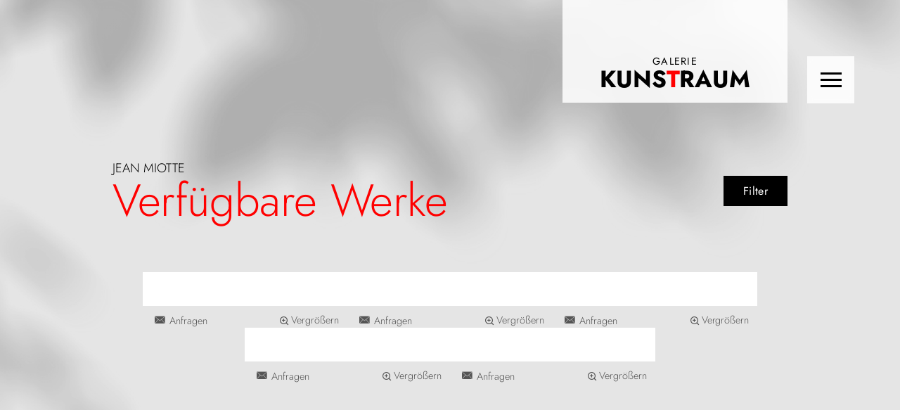

--- FILE ---
content_type: text/html; charset=UTF-8
request_url: https://galerie-kunstraum.com/werke/?getby=field&field=68
body_size: 56449
content:

<!doctype html>
<html lang="de">
<head>
	<meta charset="UTF-8">
	<meta name="viewport" content="width=device-width, initial-scale=1">
	<link rel="profile" href="https://gmpg.org/xfn/11">

	<meta name='robots' content='index, follow, max-image-preview:large, max-snippet:-1, max-video-preview:-1' />

	<!-- This site is optimized with the Yoast SEO plugin v26.0 - https://yoast.com/wordpress/plugins/seo/ -->
	<title>Werke Archiv - Galerie Kunstraum</title>
	<link rel="canonical" href="https://galerie-kunstraum.com/werke/" />
	<meta property="og:locale" content="de_DE" />
	<meta property="og:type" content="website" />
	<meta property="og:title" content="Werke Archiv - Galerie Kunstraum" />
	<meta property="og:url" content="https://galerie-kunstraum.com/werke/" />
	<meta property="og:site_name" content="Galerie Kunstraum" />
	<meta name="twitter:card" content="summary_large_image" />
	<script type="application/ld+json" class="yoast-schema-graph">{"@context":"https://schema.org","@graph":[{"@type":"CollectionPage","@id":"https://galerie-kunstraum.com/werke/","url":"https://galerie-kunstraum.com/werke/","name":"Werke Archiv - Galerie Kunstraum","isPartOf":{"@id":"https://galerie-kunstraum.com/#website"},"primaryImageOfPage":{"@id":"https://galerie-kunstraum.com/werke/#primaryimage"},"image":{"@id":"https://galerie-kunstraum.com/werke/#primaryimage"},"thumbnailUrl":"https://galerie-kunstraum.com/wp-content/uploads/2022/11/Jean-Miotte-Mischtechnik-60-x-50-scaled.jpg","breadcrumb":{"@id":"https://galerie-kunstraum.com/werke/#breadcrumb"},"inLanguage":"de"},{"@type":"ImageObject","inLanguage":"de","@id":"https://galerie-kunstraum.com/werke/#primaryimage","url":"https://galerie-kunstraum.com/wp-content/uploads/2022/11/Jean-Miotte-Mischtechnik-60-x-50-scaled.jpg","contentUrl":"https://galerie-kunstraum.com/wp-content/uploads/2022/11/Jean-Miotte-Mischtechnik-60-x-50-scaled.jpg","width":2560,"height":1853},{"@type":"BreadcrumbList","@id":"https://galerie-kunstraum.com/werke/#breadcrumb","itemListElement":[{"@type":"ListItem","position":1,"name":"Startseite","item":"https://galerie-kunstraum.com/"},{"@type":"ListItem","position":2,"name":"Werke"}]},{"@type":"WebSite","@id":"https://galerie-kunstraum.com/#website","url":"https://galerie-kunstraum.com/","name":"Galerie Kunstraum","description":"Kunstgalerie Burg","potentialAction":[{"@type":"SearchAction","target":{"@type":"EntryPoint","urlTemplate":"https://galerie-kunstraum.com/?s={search_term_string}"},"query-input":{"@type":"PropertyValueSpecification","valueRequired":true,"valueName":"search_term_string"}}],"inLanguage":"de"}]}</script>
	<!-- / Yoast SEO plugin. -->


<link rel="alternate" type="application/rss+xml" title="Galerie Kunstraum &raquo; Feed" href="https://galerie-kunstraum.com/feed/" />
<link rel="alternate" type="application/rss+xml" title="Galerie Kunstraum &raquo; Kommentar-Feed" href="https://galerie-kunstraum.com/comments/feed/" />
<link rel="alternate" type="application/rss+xml" title="Galerie Kunstraum &raquo; Werke-Feed" href="https://galerie-kunstraum.com/werke/feed/" />
<style id='wp-img-auto-sizes-contain-inline-css'>
img:is([sizes=auto i],[sizes^="auto," i]){contain-intrinsic-size:3000px 1500px}
/*# sourceURL=wp-img-auto-sizes-contain-inline-css */
</style>
<style id='wp-emoji-styles-inline-css'>

	img.wp-smiley, img.emoji {
		display: inline !important;
		border: none !important;
		box-shadow: none !important;
		height: 1em !important;
		width: 1em !important;
		margin: 0 0.07em !important;
		vertical-align: -0.1em !important;
		background: none !important;
		padding: 0 !important;
	}
/*# sourceURL=wp-emoji-styles-inline-css */
</style>
<style id='wp-block-library-inline-css'>
:root{--wp-block-synced-color:#7a00df;--wp-block-synced-color--rgb:122,0,223;--wp-bound-block-color:var(--wp-block-synced-color);--wp-editor-canvas-background:#ddd;--wp-admin-theme-color:#007cba;--wp-admin-theme-color--rgb:0,124,186;--wp-admin-theme-color-darker-10:#006ba1;--wp-admin-theme-color-darker-10--rgb:0,107,160.5;--wp-admin-theme-color-darker-20:#005a87;--wp-admin-theme-color-darker-20--rgb:0,90,135;--wp-admin-border-width-focus:2px}@media (min-resolution:192dpi){:root{--wp-admin-border-width-focus:1.5px}}.wp-element-button{cursor:pointer}:root .has-very-light-gray-background-color{background-color:#eee}:root .has-very-dark-gray-background-color{background-color:#313131}:root .has-very-light-gray-color{color:#eee}:root .has-very-dark-gray-color{color:#313131}:root .has-vivid-green-cyan-to-vivid-cyan-blue-gradient-background{background:linear-gradient(135deg,#00d084,#0693e3)}:root .has-purple-crush-gradient-background{background:linear-gradient(135deg,#34e2e4,#4721fb 50%,#ab1dfe)}:root .has-hazy-dawn-gradient-background{background:linear-gradient(135deg,#faaca8,#dad0ec)}:root .has-subdued-olive-gradient-background{background:linear-gradient(135deg,#fafae1,#67a671)}:root .has-atomic-cream-gradient-background{background:linear-gradient(135deg,#fdd79a,#004a59)}:root .has-nightshade-gradient-background{background:linear-gradient(135deg,#330968,#31cdcf)}:root .has-midnight-gradient-background{background:linear-gradient(135deg,#020381,#2874fc)}:root{--wp--preset--font-size--normal:16px;--wp--preset--font-size--huge:42px}.has-regular-font-size{font-size:1em}.has-larger-font-size{font-size:2.625em}.has-normal-font-size{font-size:var(--wp--preset--font-size--normal)}.has-huge-font-size{font-size:var(--wp--preset--font-size--huge)}.has-text-align-center{text-align:center}.has-text-align-left{text-align:left}.has-text-align-right{text-align:right}.has-fit-text{white-space:nowrap!important}#end-resizable-editor-section{display:none}.aligncenter{clear:both}.items-justified-left{justify-content:flex-start}.items-justified-center{justify-content:center}.items-justified-right{justify-content:flex-end}.items-justified-space-between{justify-content:space-between}.screen-reader-text{border:0;clip-path:inset(50%);height:1px;margin:-1px;overflow:hidden;padding:0;position:absolute;width:1px;word-wrap:normal!important}.screen-reader-text:focus{background-color:#ddd;clip-path:none;color:#444;display:block;font-size:1em;height:auto;left:5px;line-height:normal;padding:15px 23px 14px;text-decoration:none;top:5px;width:auto;z-index:100000}html :where(.has-border-color){border-style:solid}html :where([style*=border-top-color]){border-top-style:solid}html :where([style*=border-right-color]){border-right-style:solid}html :where([style*=border-bottom-color]){border-bottom-style:solid}html :where([style*=border-left-color]){border-left-style:solid}html :where([style*=border-width]){border-style:solid}html :where([style*=border-top-width]){border-top-style:solid}html :where([style*=border-right-width]){border-right-style:solid}html :where([style*=border-bottom-width]){border-bottom-style:solid}html :where([style*=border-left-width]){border-left-style:solid}html :where(img[class*=wp-image-]){height:auto;max-width:100%}:where(figure){margin:0 0 1em}html :where(.is-position-sticky){--wp-admin--admin-bar--position-offset:var(--wp-admin--admin-bar--height,0px)}@media screen and (max-width:600px){html :where(.is-position-sticky){--wp-admin--admin-bar--position-offset:0px}}

/*# sourceURL=wp-block-library-inline-css */
</style><style id='global-styles-inline-css'>
:root{--wp--preset--aspect-ratio--square: 1;--wp--preset--aspect-ratio--4-3: 4/3;--wp--preset--aspect-ratio--3-4: 3/4;--wp--preset--aspect-ratio--3-2: 3/2;--wp--preset--aspect-ratio--2-3: 2/3;--wp--preset--aspect-ratio--16-9: 16/9;--wp--preset--aspect-ratio--9-16: 9/16;--wp--preset--color--black: #000000;--wp--preset--color--cyan-bluish-gray: #abb8c3;--wp--preset--color--white: #ffffff;--wp--preset--color--pale-pink: #f78da7;--wp--preset--color--vivid-red: #cf2e2e;--wp--preset--color--luminous-vivid-orange: #ff6900;--wp--preset--color--luminous-vivid-amber: #fcb900;--wp--preset--color--light-green-cyan: #7bdcb5;--wp--preset--color--vivid-green-cyan: #00d084;--wp--preset--color--pale-cyan-blue: #8ed1fc;--wp--preset--color--vivid-cyan-blue: #0693e3;--wp--preset--color--vivid-purple: #9b51e0;--wp--preset--color--red: #b41e19;--wp--preset--color--reddark: #6a1815;--wp--preset--color--grey: #282828;--wp--preset--gradient--vivid-cyan-blue-to-vivid-purple: linear-gradient(135deg,rgb(6,147,227) 0%,rgb(155,81,224) 100%);--wp--preset--gradient--light-green-cyan-to-vivid-green-cyan: linear-gradient(135deg,rgb(122,220,180) 0%,rgb(0,208,130) 100%);--wp--preset--gradient--luminous-vivid-amber-to-luminous-vivid-orange: linear-gradient(135deg,rgb(252,185,0) 0%,rgb(255,105,0) 100%);--wp--preset--gradient--luminous-vivid-orange-to-vivid-red: linear-gradient(135deg,rgb(255,105,0) 0%,rgb(207,46,46) 100%);--wp--preset--gradient--very-light-gray-to-cyan-bluish-gray: linear-gradient(135deg,rgb(238,238,238) 0%,rgb(169,184,195) 100%);--wp--preset--gradient--cool-to-warm-spectrum: linear-gradient(135deg,rgb(74,234,220) 0%,rgb(151,120,209) 20%,rgb(207,42,186) 40%,rgb(238,44,130) 60%,rgb(251,105,98) 80%,rgb(254,248,76) 100%);--wp--preset--gradient--blush-light-purple: linear-gradient(135deg,rgb(255,206,236) 0%,rgb(152,150,240) 100%);--wp--preset--gradient--blush-bordeaux: linear-gradient(135deg,rgb(254,205,165) 0%,rgb(254,45,45) 50%,rgb(107,0,62) 100%);--wp--preset--gradient--luminous-dusk: linear-gradient(135deg,rgb(255,203,112) 0%,rgb(199,81,192) 50%,rgb(65,88,208) 100%);--wp--preset--gradient--pale-ocean: linear-gradient(135deg,rgb(255,245,203) 0%,rgb(182,227,212) 50%,rgb(51,167,181) 100%);--wp--preset--gradient--electric-grass: linear-gradient(135deg,rgb(202,248,128) 0%,rgb(113,206,126) 100%);--wp--preset--gradient--midnight: linear-gradient(135deg,rgb(2,3,129) 0%,rgb(40,116,252) 100%);--wp--preset--font-size--small: 13px;--wp--preset--font-size--medium: 20px;--wp--preset--font-size--large: 36px;--wp--preset--font-size--x-large: 42px;--wp--preset--spacing--20: 0.44rem;--wp--preset--spacing--30: 0.67rem;--wp--preset--spacing--40: 1rem;--wp--preset--spacing--50: 1.5rem;--wp--preset--spacing--60: 2.25rem;--wp--preset--spacing--70: 3.38rem;--wp--preset--spacing--80: 5.06rem;--wp--preset--shadow--natural: 6px 6px 9px rgba(0, 0, 0, 0.2);--wp--preset--shadow--deep: 12px 12px 50px rgba(0, 0, 0, 0.4);--wp--preset--shadow--sharp: 6px 6px 0px rgba(0, 0, 0, 0.2);--wp--preset--shadow--outlined: 6px 6px 0px -3px rgb(255, 255, 255), 6px 6px rgb(0, 0, 0);--wp--preset--shadow--crisp: 6px 6px 0px rgb(0, 0, 0);}:where(.is-layout-flex){gap: 0.5em;}:where(.is-layout-grid){gap: 0.5em;}body .is-layout-flex{display: flex;}.is-layout-flex{flex-wrap: wrap;align-items: center;}.is-layout-flex > :is(*, div){margin: 0;}body .is-layout-grid{display: grid;}.is-layout-grid > :is(*, div){margin: 0;}:where(.wp-block-columns.is-layout-flex){gap: 2em;}:where(.wp-block-columns.is-layout-grid){gap: 2em;}:where(.wp-block-post-template.is-layout-flex){gap: 1.25em;}:where(.wp-block-post-template.is-layout-grid){gap: 1.25em;}.has-black-color{color: var(--wp--preset--color--black) !important;}.has-cyan-bluish-gray-color{color: var(--wp--preset--color--cyan-bluish-gray) !important;}.has-white-color{color: var(--wp--preset--color--white) !important;}.has-pale-pink-color{color: var(--wp--preset--color--pale-pink) !important;}.has-vivid-red-color{color: var(--wp--preset--color--vivid-red) !important;}.has-luminous-vivid-orange-color{color: var(--wp--preset--color--luminous-vivid-orange) !important;}.has-luminous-vivid-amber-color{color: var(--wp--preset--color--luminous-vivid-amber) !important;}.has-light-green-cyan-color{color: var(--wp--preset--color--light-green-cyan) !important;}.has-vivid-green-cyan-color{color: var(--wp--preset--color--vivid-green-cyan) !important;}.has-pale-cyan-blue-color{color: var(--wp--preset--color--pale-cyan-blue) !important;}.has-vivid-cyan-blue-color{color: var(--wp--preset--color--vivid-cyan-blue) !important;}.has-vivid-purple-color{color: var(--wp--preset--color--vivid-purple) !important;}.has-black-background-color{background-color: var(--wp--preset--color--black) !important;}.has-cyan-bluish-gray-background-color{background-color: var(--wp--preset--color--cyan-bluish-gray) !important;}.has-white-background-color{background-color: var(--wp--preset--color--white) !important;}.has-pale-pink-background-color{background-color: var(--wp--preset--color--pale-pink) !important;}.has-vivid-red-background-color{background-color: var(--wp--preset--color--vivid-red) !important;}.has-luminous-vivid-orange-background-color{background-color: var(--wp--preset--color--luminous-vivid-orange) !important;}.has-luminous-vivid-amber-background-color{background-color: var(--wp--preset--color--luminous-vivid-amber) !important;}.has-light-green-cyan-background-color{background-color: var(--wp--preset--color--light-green-cyan) !important;}.has-vivid-green-cyan-background-color{background-color: var(--wp--preset--color--vivid-green-cyan) !important;}.has-pale-cyan-blue-background-color{background-color: var(--wp--preset--color--pale-cyan-blue) !important;}.has-vivid-cyan-blue-background-color{background-color: var(--wp--preset--color--vivid-cyan-blue) !important;}.has-vivid-purple-background-color{background-color: var(--wp--preset--color--vivid-purple) !important;}.has-black-border-color{border-color: var(--wp--preset--color--black) !important;}.has-cyan-bluish-gray-border-color{border-color: var(--wp--preset--color--cyan-bluish-gray) !important;}.has-white-border-color{border-color: var(--wp--preset--color--white) !important;}.has-pale-pink-border-color{border-color: var(--wp--preset--color--pale-pink) !important;}.has-vivid-red-border-color{border-color: var(--wp--preset--color--vivid-red) !important;}.has-luminous-vivid-orange-border-color{border-color: var(--wp--preset--color--luminous-vivid-orange) !important;}.has-luminous-vivid-amber-border-color{border-color: var(--wp--preset--color--luminous-vivid-amber) !important;}.has-light-green-cyan-border-color{border-color: var(--wp--preset--color--light-green-cyan) !important;}.has-vivid-green-cyan-border-color{border-color: var(--wp--preset--color--vivid-green-cyan) !important;}.has-pale-cyan-blue-border-color{border-color: var(--wp--preset--color--pale-cyan-blue) !important;}.has-vivid-cyan-blue-border-color{border-color: var(--wp--preset--color--vivid-cyan-blue) !important;}.has-vivid-purple-border-color{border-color: var(--wp--preset--color--vivid-purple) !important;}.has-vivid-cyan-blue-to-vivid-purple-gradient-background{background: var(--wp--preset--gradient--vivid-cyan-blue-to-vivid-purple) !important;}.has-light-green-cyan-to-vivid-green-cyan-gradient-background{background: var(--wp--preset--gradient--light-green-cyan-to-vivid-green-cyan) !important;}.has-luminous-vivid-amber-to-luminous-vivid-orange-gradient-background{background: var(--wp--preset--gradient--luminous-vivid-amber-to-luminous-vivid-orange) !important;}.has-luminous-vivid-orange-to-vivid-red-gradient-background{background: var(--wp--preset--gradient--luminous-vivid-orange-to-vivid-red) !important;}.has-very-light-gray-to-cyan-bluish-gray-gradient-background{background: var(--wp--preset--gradient--very-light-gray-to-cyan-bluish-gray) !important;}.has-cool-to-warm-spectrum-gradient-background{background: var(--wp--preset--gradient--cool-to-warm-spectrum) !important;}.has-blush-light-purple-gradient-background{background: var(--wp--preset--gradient--blush-light-purple) !important;}.has-blush-bordeaux-gradient-background{background: var(--wp--preset--gradient--blush-bordeaux) !important;}.has-luminous-dusk-gradient-background{background: var(--wp--preset--gradient--luminous-dusk) !important;}.has-pale-ocean-gradient-background{background: var(--wp--preset--gradient--pale-ocean) !important;}.has-electric-grass-gradient-background{background: var(--wp--preset--gradient--electric-grass) !important;}.has-midnight-gradient-background{background: var(--wp--preset--gradient--midnight) !important;}.has-small-font-size{font-size: var(--wp--preset--font-size--small) !important;}.has-medium-font-size{font-size: var(--wp--preset--font-size--medium) !important;}.has-large-font-size{font-size: var(--wp--preset--font-size--large) !important;}.has-x-large-font-size{font-size: var(--wp--preset--font-size--x-large) !important;}
/*# sourceURL=global-styles-inline-css */
</style>

<style id='classic-theme-styles-inline-css'>
/*! This file is auto-generated */
.wp-block-button__link{color:#fff;background-color:#32373c;border-radius:9999px;box-shadow:none;text-decoration:none;padding:calc(.667em + 2px) calc(1.333em + 2px);font-size:1.125em}.wp-block-file__button{background:#32373c;color:#fff;text-decoration:none}
/*# sourceURL=/wp-includes/css/classic-themes.min.css */
</style>
<link rel='stylesheet' id='contact-form-7-css' href='https://galerie-kunstraum.com/wp-content/plugins/contact-form-7/includes/css/styles.css?ver=6.1.2' media='all' />
<link rel='stylesheet' id='lum-uikit-style-css' href='https://galerie-kunstraum.com/wp-content/themes/galerie_kunstraum_underscore_2022/uikit-3-4/css/uikit.min.css?ver=6.9' media='all' />
<link rel='stylesheet' id='lum-style-css' href='https://galerie-kunstraum.com/wp-content/themes/galerie_kunstraum_underscore_2022/style.css?ver=1.0.0' media='all' />
<style id='wp-typography-custom-inline-css'>
sub, sup{font-size: 75%;line-height: 100%}sup{vertical-align: 60%}sub{vertical-align: -10%}.amp{font-family: Baskerville, "Goudy Old Style", Palatino, "Book Antiqua", "Warnock Pro", serif;font-size: 1.1em;font-style: italic;font-weight: normal;line-height: 1em}.caps{font-size: 90%}.dquo{margin-left: -0.4em}.quo{margin-left: -0.2em}.pull-single{margin-left: -0.15em}.push-single{margin-right: 0.15em}.pull-double{margin-left: -0.38em}.push-double{margin-right: 0.38em}
/*# sourceURL=wp-typography-custom-inline-css */
</style>
<style id='wp-typography-safari-font-workaround-inline-css'>
body {-webkit-font-feature-settings: "liga";font-feature-settings: "liga";-ms-font-feature-settings: normal;}
/*# sourceURL=wp-typography-safari-font-workaround-inline-css */
</style>
<link rel='stylesheet' id='slider-style-css' href='https://galerie-kunstraum.com/wp-content/themes/galerie_kunstraum_underscore_2022/slider/slider.css?ver=6.9' media='all' />
<script id="altcha-widget-custom-options-js-after">
(() => { window.ALTCHA_WIDGET_ATTRS = {"challengeurl":"https:\/\/galerie-kunstraum.com\/wp-json\/altcha\/v1\/challenge","strings":"{\"error\":\"Verifizierung fehlgeschlagen. Bitte versuchen Sie es sp\\u00e4ter erneut.\",\"footer\":\"Gesch\\u00fctzt durch <a href=\\\"https:\\\/\\\/altcha.org\\\/\\\" target=\\\"_blank\\\">ALTCHA<\\\/a>\",\"label\":\"Ich bin kein Roboter\",\"verified\":\"\\u00dcberpr\\u00fcft\",\"verifying\":\"\\u00dcberpr\\u00fcfung...\",\"waitAlert\":\"\\u00dcberpr\\u00fcfung... Bitte warten.\"}","auto":"onload","hidefooter":"1"}; })();
//# sourceURL=altcha-widget-custom-options-js-after
</script>
<script src="https://galerie-kunstraum.com/wp-content/themes/galerie_kunstraum_underscore_2022/uikit-3-4/js/uikit.min.js?ver=6.9" id="lum-uikit-js"></script>
<script src="https://galerie-kunstraum.com/wp-content/themes/galerie_kunstraum_underscore_2022/uikit-3-4/js/uikit-icons.min.js?ver=6.9" id="lum-uikit-icons-js"></script>
<script src="https://galerie-kunstraum.com/wp-includes/js/jquery/jquery.min.js?ver=3.7.1" id="jquery-core-js"></script>
<script src="https://galerie-kunstraum.com/wp-includes/js/jquery/jquery-migrate.min.js?ver=3.4.1" id="jquery-migrate-js"></script>
<link rel="https://api.w.org/" href="https://galerie-kunstraum.com/wp-json/" /><link rel="EditURI" type="application/rsd+xml" title="RSD" href="https://galerie-kunstraum.com/xmlrpc.php?rsd" />
<meta name="generator" content="WordPress 6.9" />
<link rel="icon" href="https://galerie-kunstraum.com/wp-content/uploads/2022/11/cropped-galerie-kunstraum-webicon-32x32.png" sizes="32x32" />
<link rel="icon" href="https://galerie-kunstraum.com/wp-content/uploads/2022/11/cropped-galerie-kunstraum-webicon-192x192.png" sizes="192x192" />
<link rel="apple-touch-icon" href="https://galerie-kunstraum.com/wp-content/uploads/2022/11/cropped-galerie-kunstraum-webicon-180x180.png" />
<meta name="msapplication-TileImage" content="https://galerie-kunstraum.com/wp-content/uploads/2022/11/cropped-galerie-kunstraum-webicon-270x270.png" />
		<style id="wp-custom-css">
			form.wpcf7-form input,
form.wpcf7-form textarea {
	border-bottom:1px solid #333;
}
		</style>
		<link rel='stylesheet' id='altcha-widget-styles-css' href='https://galerie-kunstraum.com/wp-content/plugins/altcha-spam-protection/public/altcha.css?ver=1.26.1' media='all' />
</head>

<body class="archive post-type-archive post-type-archive-werke wp-embed-responsive wp-theme-galerie_kunstraum_underscore_2022 hfeed">
<div id="page" class="site">
	<a class="skip-link screen-reader-text" href="#primary">Skip to content</a>


            	<header id="masthead" class="site-header" uk-sticky>
        <div class="header-wrap-inner uk-height-1-1 uk-position-relative uk-margin-auto">

            <div id="header-top">
                <div class="header-wrap">

                    <nav class="uk-navbar top-navigation header-footer-width uk-margin-auto uk-flex-center">

                            <div class="site-branding">

                                
                                <div class="site-title">
                                    <a class="uk-logo uk-text-uppercase uk-text-center" href="https://galerie-kunstraum.com/" rel="home" title="Kunstgalerie Burg">
                                        <div>Galerie</div>
                                        <div>Kuns<em>t</em>raum</div>
                                    </a>
                                </div>

                                                                    <p class="site-description uk-hidden">Kunstgalerie Burg</p>
                                                                
                                
                                
                                                                                                                                
                                                                
                                                                                                                                

                            </div><!-- .site-branding -->

                    </nav>


                </div><!-- .header-wrap -->
            </div><!-- #header-top -->

       
            <div class="menutoggle-wrap uk-position-absolute">
                <div class="menutoggle mobile" uk-toggle="target: #overlay-menu" aria-controls="overlay-menu" aria-expanded="false">
                    <div id="mobileToggle" class="uk-flex uk-flex-center uk-flex-middle resort-bg--light">
                        <div class="btn-wrap uk-flex uk-flex-center uk-flex-middle" title="Primary Menu"><div class="menu-btn"></div></div>
                    </div>
                </div>
            </div>
            
        </div><!-- .header-wrap-inner -->
	</header><!-- #masthead -->
                
    

    

    
        
<div id="overlay-menu" class="uk-flex-middle" uk-modal>
   
    <div class="uk-modal-dialog uk-modal-body uk-margin-auto-vertical uk-animation-fade">

        
                                
       

            <div class="mobile-menu top uk-container uk-width-1-1 uk-height-1-1 uk-flex uk-flex-middle">
           
                <ul id="primary-menu" class="mainnav nav-grid uk-text-center uk-text-uppercase"><li id="menu-item-41" class=""><a href="https://galerie-kunstraum.com/unternehmen/" title="">Die Galerie</a></li><li id="menu-item-44" class=""><a href="https://galerie-kunstraum.com/auststellung/" title="">Ausstellungen</a></li><li id="menu-item-213" class=""><a href="https://galerie-kunstraum.com/kuenstler/" title="">Künstler</a></li><li id="menu-item-685" class=""><a href="https://galerie-kunstraum.com/kunst-mieten/" title="">Kunst mieten</a></li><li id="menu-item-129" class=""><a href="https://galerie-kunstraum.com/kontakt/" title="">Kontakt</a></li></ul>           
            </div>

        
    </div>
</div>
        
        
            

	<main id="primary" class="site-main">
        <div class="content-area uk-container">

		
			<header class="entry-header uk-margin-medium-top">
                <div class="header-grid" uk-grid>
                    <div class="uk-flex uk-flex-left uk-flex-middle uk-width-expand">
                        <div class="uk-width-1-1">
                            <div class="small uk-text-uppercase">Jean Miotte</div>                            <h1 class="entry-title"><a href="/werke">Verfügbare Werke</a></h1>
                        </div>
                    </div>
                    
                    <div class="uk-flex uk-flex-right uk-flex-middle">
                        <button class="uk-button uk-button-primary" type="button" uk-toggle="target: #filtermodal">Filter</button>
                    </div>
                </div>
			</header><!-- .page-header -->
			
			
           

                       
            <div id="filtermodal" class="uk-flex-top" uk-modal>
                <div class="uk-modal-dialog uk-modal-body uk-margin-auto-vertical">
                    <div class="close-btn small uk-modal-close-default"></div>

                    <div>
                        <h2>Filter Werke</h2>
                        
        
                        <strong>Künstler</strong>
    
                        
                        <ul class="uk-list filter">
                           
                   
                                                        <li><a href="/werke">Alle</a></li>

                                                        
                                                                                                                        <li>
                                    <a href="/werke/?getby=field&field=1037" class="filter-artist ">
                                        Vin Dantes                                                                                                                    </a>
                                </li>

                                                                                            <li>
                                    <a href="/werke/?getby=field&field=1424" class="filter-artist ">
                                        Olaf Martens                                                                                                                    </a>
                                </li>

                                                                                            <li>
                                    <a href="/werke/?getby=field&field=655" class="filter-artist ">
                                        Privat: Bronze Plastiken                                                                                                                    </a>
                                </li>

                                                                                            <li>
                                    <a href="/werke/?getby=field&field=177" class="filter-artist ">
                                        Rolf Kuhrt                                                                                                                    </a>
                                </li>

                                                                                            <li>
                                    <a href="/werke/?getby=field&field=938" class="filter-artist ">
                                        Alessandro  Siviglia                                                                                                                    </a>
                                </li>

                                                                                            <li>
                                    <a href="/werke/?getby=field&field=68" class="filter-artist  checked">
                                        Jean Miotte                                                                                                                    </a>
                                </li>

                                                                                            <li>
                                    <a href="/werke/?getby=field&field=251" class="filter-artist ">
                                        Horst Meier                                                                                                                    </a>
                                </li>

                                                                                            <li>
                                    <a href="/werke/?getby=field&field=63" class="filter-artist ">
                                        Günther Rothe                                                                                                                    </a>
                                </li>

                            
                                
                        </ul>
                    </div>
                </div>
            </div><!-- #filtermodal -->
            
            
            
            <section id="werke" class="uk-margin-large-top">
                <div class="alignwide">
                    <div class="werke-grid artist" uk-lightbox="animation: fade">    
                               
                        

                                   
                                    
<div class="werk-wrap" id="werk_id_317">
    <div class="passepartout werk" data="o-t-13">


        <div class="imgwrap uk-width-1-1 uk-height-1-1 uk-position-relative">

            <div class="img uk-width-1-1 uk-height-1-1 uk-background-contain" data-src="https://galerie-kunstraum.com/wp-content/uploads/2022/11/Jean-Miotte-Mischtechnik-60-x-50-300x217.jpg" uk-img="loading: eager"></div>


            <div class="info uk-overlay uk-position-top uk-height-1-1">
                <div class="uk-height-1-1 uk-flex uk-flex-middle uk-flex-center">
                    <div class="uk-width-1-1 uk-text-center">
                        <h3 class="uk-margin-remove">o. T.</h3>                        <button onclick="window.location.href='https://galerie-kunstraum.com/kuenstler/jean-miotte/';">Jean Miotte</button>

                                                <div class="dimensions">
                            80 x 100 cm                        </div>
                        
                        <div class="cat">

                                                        
                            
                            Mischtechnik
                            

                        </div>
                    </div>
                </div>
            </div>

        </div>

    </div>

    <div class="toolbar uk-flex">
        <button class="form-toggle uk-margin-auto-right" data-id="317" data-url="https://galerie-kunstraum.com/werke/o-t-13/" data-werk="o. T." data-thumb="https://galerie-kunstraum.com/wp-content/uploads/2022/11/Jean-Miotte-Mischtechnik-60-x-50-300x217.jpg" data-artist="Jean Miotte">Anfragen</button>
        <a class="zoom" href="https://galerie-kunstraum.com/wp-content/uploads/2022/11/Jean-Miotte-Mischtechnik-60-x-50-scaled.jpg" data-caption="Jean Miotte: o. T.">Vergrößern</a>
    </div>
</div>




             
                    
      


                                   
                                    
<div class="werk-wrap" id="werk_id_293">
    <div class="passepartout werk" data="o-t-10">


        <div class="imgwrap uk-width-1-1 uk-height-1-1 uk-position-relative">

            <div class="img uk-width-1-1 uk-height-1-1 uk-background-contain" data-src="https://galerie-kunstraum.com/wp-content/uploads/2022/11/Galerie-Kunstraum-Miotte-Lichtdruck-oT-62x52-1-272x300.jpg" uk-img="loading: eager"></div>


            <div class="info uk-overlay uk-position-top uk-height-1-1">
                <div class="uk-height-1-1 uk-flex uk-flex-middle uk-flex-center">
                    <div class="uk-width-1-1 uk-text-center">
                        <h3 class="uk-margin-remove">o. T.</h3>                        <button onclick="window.location.href='https://galerie-kunstraum.com/kuenstler/jean-miotte/';">Jean Miotte</button>

                                                <div class="dimensions">
                            52 x 62 cm                        </div>
                        
                        <div class="cat">

                                                        
                            
                            Lichtdruck
                            

                        </div>
                    </div>
                </div>
            </div>

        </div>

    </div>

    <div class="toolbar uk-flex">
        <button class="form-toggle uk-margin-auto-right" data-id="293" data-url="https://galerie-kunstraum.com/werke/o-t-10/" data-werk="o. T." data-thumb="https://galerie-kunstraum.com/wp-content/uploads/2022/11/Galerie-Kunstraum-Miotte-Lichtdruck-oT-62x52-1-272x300.jpg" data-artist="Jean Miotte">Anfragen</button>
        <a class="zoom" href="https://galerie-kunstraum.com/wp-content/uploads/2022/11/Galerie-Kunstraum-Miotte-Lichtdruck-oT-62x52-1.jpg" data-caption="Jean Miotte: o. T.">Vergrößern</a>
    </div>
</div>




             
                    
      


                                   
                                    
<div class="werk-wrap" id="werk_id_292">
    <div class="passepartout werk" data="hommage-an-leipzig-2">


        <div class="imgwrap uk-width-1-1 uk-height-1-1 uk-position-relative">

            <div class="img uk-width-1-1 uk-height-1-1 uk-background-contain" data-src="https://galerie-kunstraum.com/wp-content/uploads/2022/11/Galerie-Kunstraum-Jean-Miotte-Hommage-an-Leipzig-2-Litho-60x77-1-224x300.jpg" uk-img="loading: eager"></div>


            <div class="info uk-overlay uk-position-top uk-height-1-1">
                <div class="uk-height-1-1 uk-flex uk-flex-middle uk-flex-center">
                    <div class="uk-width-1-1 uk-text-center">
                        <h3 class="uk-margin-remove">Hommage an Leipzig 2</h3>                        <button onclick="window.location.href='https://galerie-kunstraum.com/kuenstler/jean-miotte/';">Jean Miotte</button>

                                                <div class="dimensions">
                            60 x 77 cm                        </div>
                        
                        <div class="cat">

                                                        
                            
                            Lichtdruck
                            

                        </div>
                    </div>
                </div>
            </div>

        </div>

    </div>

    <div class="toolbar uk-flex">
        <button class="form-toggle uk-margin-auto-right" data-id="292" data-url="https://galerie-kunstraum.com/werke/hommage-an-leipzig-2/" data-werk="Hommage an Leipzig 2" data-thumb="https://galerie-kunstraum.com/wp-content/uploads/2022/11/Galerie-Kunstraum-Jean-Miotte-Hommage-an-Leipzig-2-Litho-60x77-1-224x300.jpg" data-artist="Jean Miotte">Anfragen</button>
        <a class="zoom" href="https://galerie-kunstraum.com/wp-content/uploads/2022/11/Galerie-Kunstraum-Jean-Miotte-Hommage-an-Leipzig-2-Litho-60x77-1.jpg" data-caption="Jean Miotte: Hommage an Leipzig 2">Vergrößern</a>
    </div>
</div>




             
                    
      


                                   
                                    
<div class="werk-wrap" id="werk_id_270">
    <div class="passepartout werk" data="hommage-an-ch">


        <div class="imgwrap uk-width-1-1 uk-height-1-1 uk-position-relative">

            <div class="img uk-width-1-1 uk-height-1-1 uk-background-contain" data-src="https://galerie-kunstraum.com/wp-content/uploads/2022/11/Galerie-Kunstraum-Jean-Miotte-Hommage-an-CH-50x42-1-237x300.jpg" uk-img="loading: eager"></div>


            <div class="info uk-overlay uk-position-top uk-height-1-1">
                <div class="uk-height-1-1 uk-flex uk-flex-middle uk-flex-center">
                    <div class="uk-width-1-1 uk-text-center">
                        <h3 class="uk-margin-remove">Hommage an CH</h3>                        <button onclick="window.location.href='https://galerie-kunstraum.com/kuenstler/jean-miotte/';">Jean Miotte</button>

                                                <div class="dimensions">
                            42 x 50 cm                        </div>
                        
                        <div class="cat">

                                                        
                            
                            Mischtechnik
                            

                        </div>
                    </div>
                </div>
            </div>

        </div>

    </div>

    <div class="toolbar uk-flex">
        <button class="form-toggle uk-margin-auto-right" data-id="270" data-url="https://galerie-kunstraum.com/werke/hommage-an-ch/" data-werk="Hommage an CH" data-thumb="https://galerie-kunstraum.com/wp-content/uploads/2022/11/Galerie-Kunstraum-Jean-Miotte-Hommage-an-CH-50x42-1-237x300.jpg" data-artist="Jean Miotte">Anfragen</button>
        <a class="zoom" href="https://galerie-kunstraum.com/wp-content/uploads/2022/11/Galerie-Kunstraum-Jean-Miotte-Hommage-an-CH-50x42-1.jpg" data-caption="Jean Miotte: Hommage an CH">Vergrößern</a>
    </div>
</div>




             
                    
      


                                   
                                    
<div class="werk-wrap" id="werk_id_267">
    <div class="passepartout werk" data="hommage-an-ch-2">


        <div class="imgwrap uk-width-1-1 uk-height-1-1 uk-position-relative">

            <div class="img uk-width-1-1 uk-height-1-1 uk-background-contain" data-src="https://galerie-kunstraum.com/wp-content/uploads/2022/11/Galerie-Kunstraum-Jean-Miotte-Hommage-an-CH-50x41-1-239x300.jpg" uk-img="loading: eager"></div>


            <div class="info uk-overlay uk-position-top uk-height-1-1">
                <div class="uk-height-1-1 uk-flex uk-flex-middle uk-flex-center">
                    <div class="uk-width-1-1 uk-text-center">
                        <h3 class="uk-margin-remove">Hommage an CH 2</h3>                        <button onclick="window.location.href='https://galerie-kunstraum.com/kuenstler/jean-miotte/';">Jean Miotte</button>

                                                <div class="dimensions">
                            41 x 50 cm                        </div>
                        
                        <div class="cat">

                                                        
                            
                            Mischtechnik
                            

                        </div>
                    </div>
                </div>
            </div>

        </div>

    </div>

    <div class="toolbar uk-flex">
        <button class="form-toggle uk-margin-auto-right" data-id="267" data-url="https://galerie-kunstraum.com/werke/hommage-an-ch-2/" data-werk="Hommage an CH 2" data-thumb="https://galerie-kunstraum.com/wp-content/uploads/2022/11/Galerie-Kunstraum-Jean-Miotte-Hommage-an-CH-50x41-1-239x300.jpg" data-artist="Jean Miotte">Anfragen</button>
        <a class="zoom" href="https://galerie-kunstraum.com/wp-content/uploads/2022/11/Galerie-Kunstraum-Jean-Miotte-Hommage-an-CH-50x41-1.jpg" data-caption="Jean Miotte: Hommage an CH 2">Vergrößern</a>
    </div>
</div>




             
                    
      
 
            
                    </div><!-- .werke-grid -->
                </div><!-- .alignwide -->                  
            </section>
                
                                               
            <div id="requestform" class="uk-flex-top" uk-modal>
                <div class="uk-modal-dialog uk-modal-body uk-margin-auto-vertical uk-animation-scale-up uk-animation-fast">
                    <div class="close-btn uk-modal-close-default"></div>

                    <div>           

                    
<div class="wpcf7 no-js" id="wpcf7-f219-o1" lang="de-DE" dir="ltr" data-wpcf7-id="219">
<div class="screen-reader-response"><p role="status" aria-live="polite" aria-atomic="true"></p> <ul></ul></div>
<form action="/werke/?getby=field&#038;field=68#wpcf7-f219-o1" method="post" class="wpcf7-form init" aria-label="Kontaktformular" novalidate="novalidate" data-status="init">
<fieldset class="hidden-fields-container"><input type="hidden" name="_wpcf7" value="219" /><input type="hidden" name="_wpcf7_version" value="6.1.2" /><input type="hidden" name="_wpcf7_locale" value="de_DE" /><input type="hidden" name="_wpcf7_unit_tag" value="wpcf7-f219-o1" /><input type="hidden" name="_wpcf7_container_post" value="0" /><input type="hidden" name="_wpcf7_posted_data_hash" value="" />
</fieldset>
<div class="wpcf7-response-output" aria-hidden="true"></div>
<fieldset>
	<legend>Werk anfragen
	</legend>
	<h2>Werk: <span id="werktitle"></span>
	</h2>
	<h3>Künstler: <span id="werkartist"></span>
	</h3>
	<div class="wp-block-columns">
		<div class="wp-block-column">
			<p><span class="wpcf7-form-control-wrap" data-name="your-name"><input size="40" maxlength="400" class="wpcf7-form-control wpcf7-text wpcf7-validates-as-required" id="name" aria-required="true" aria-invalid="false" placeholder="Ihr Name*" value="" type="text" name="your-name" /></span>
			</p>
		</div>
		<div class="wp-block-column">
			<p><span class="wpcf7-form-control-wrap" data-name="your-email"><input size="40" maxlength="400" class="wpcf7-form-control wpcf7-email wpcf7-validates-as-required wpcf7-text wpcf7-validates-as-email" id="mail" aria-required="true" aria-invalid="false" placeholder="E-Mail-Adresse*" value="" type="email" name="your-email" /></span>
			</p>
		</div>
		<h4>Ggf. Ihre Anschrift
		</h4>
		<div class="wp-block-column">
			<p><span class="wpcf7-form-control-wrap" data-name="your-adress-street"><input size="40" maxlength="400" class="wpcf7-form-control wpcf7-text" id="adress" aria-invalid="false" placeholder="Straße und Hausnummer" value="" type="text" name="your-adress-street" /></span>
			</p>
		</div>
		<div class="wp-block-column">
			<p><span class="wpcf7-form-control-wrap" data-name="your-adress-city"><input size="40" maxlength="400" class="wpcf7-form-control wpcf7-text" aria-invalid="false" placeholder="PLZ und Stadt" value="" type="text" name="your-adress-city" /></span>
			</p>
		</div>
		<div class="wp-block-column">
			<p><span class="wpcf7-form-control-wrap" data-name="your-adress-country"><input size="40" maxlength="400" class="wpcf7-form-control wpcf7-text" aria-invalid="false" placeholder="Land" value="" type="text" name="your-adress-country" /></span>
			</p>
		</div>
		<div>
			<p><span class="wpcf7-form-control-wrap" data-name="your-phone"><input size="40" maxlength="400" class="wpcf7-form-control wpcf7-text wpcf7-validates-as-required" id="phone" aria-required="true" aria-invalid="false" placeholder="Telefon*" value="" type="text" name="your-phone" /></span>
			</p>
		</div>
		<div>
			<p><span class="wpcf7-form-control-wrap" data-name="your-message"><textarea cols="1" rows="4" maxlength="2000" class="wpcf7-form-control wpcf7-textarea" aria-invalid="false" placeholder="Fragen oder Anmerkungen" name="your-message"></textarea></span>
			</p>
		</div>
		<div>
			<p><span class="wpcf7-form-control-wrap" data-name="quiz-94"><label><span class="wpcf7-quiz-label">Spamschutz!* Was ist größer: eine Libelle oder ein Fuchs?</span> <input size="40" class="wpcf7-form-control wpcf7-quiz quiz" autocomplete="off" aria-required="true" aria-invalid="false" type="text" name="quiz-94" /></label><input type="hidden" name="_wpcf7_quiz_answer_quiz-94" value="82d123116e26f08ea4e0ad1a72f9edca" /></span>
			</p>
		</div>
		<div class="refererwrap uk-hidden">
			<p><span class="wpcf7-form-control-wrap" data-name="referer-page"><input size="40" maxlength="400" class="wpcf7-form-control wpcf7-text referer-page" aria-invalid="false" value="https://galerie-kunstraum.com/werke/hommage-an-ch-2/" type="text" name="referer-page" /></span>
			</p>
		</div>
		<div class="refererwrap uk-hidden">
			<p><span class="wpcf7-form-control-wrap" data-name="referer-werk-title"><input size="40" maxlength="400" class="wpcf7-form-control wpcf7-text referer-werk" id="form_werk_title" aria-invalid="false" value="" type="text" name="referer-werk-title" /></span>
			</p>
		</div>
		<div class="refererwrap uk-hidden">
			<p><span class="wpcf7-form-control-wrap" data-name="referer-werk-url"><input size="40" maxlength="400" class="wpcf7-form-control wpcf7-text referer-werk" id="form_werk_url" aria-invalid="false" value="" type="text" name="referer-werk-url" /></span>
			</p>
		</div>
		<div class="refererwrap uk-hidden">
			<p><span class="wpcf7-form-control-wrap" data-name="referer-werk-artist"><input size="40" maxlength="400" class="wpcf7-form-control wpcf7-text referer-werk" id="form_werk_artist" aria-invalid="false" value="" type="text" name="referer-werk-artist" /></span>
			</p>
		</div>
		<div class="refererwrap uk-hidden">
			<p><span class="wpcf7-form-control-wrap" data-name="referer-werk-thumb"><input size="40" maxlength="400" class="wpcf7-form-control wpcf7-text referer-werk" id="form_werk_thumb" aria-invalid="false" value="" type="text" name="referer-werk-thumb" /></span>
			</p>
		</div>
		<div>
			<p><span class="wpcf7-form-control-wrap" data-name="acceptance"><span class="wpcf7-form-control wpcf7-acceptance"><span class="wpcf7-list-item"><label><input type="checkbox" name="acceptance" value="1" id="acception" aria-invalid="false" /><span class="wpcf7-list-item-label">Mit der Nutzung dieses Formulars erklären Sie sich mit der Speicherung und Verarbeitung Ihrer Daten durch diese Website einverstanden. <a href="/datenschutz" target="_blank">Zur Datenschutzerklärung</a></span></label></span></span></span>
			</p>
		</div>
		<div>
			<p><button class="uk-button uk-button-secondary uk-modal-close"><span>Schließen</span></button><br />
<button class="uk-button uk-button-primary" type="submit"><span>Absenden</span></button>
			</p>
		</div>
	</div>
</fieldset><div class="altcha-widget-wrap"><altcha-widget challengeurl="https://galerie-kunstraum.com/wp-json/altcha/v1/challenge" strings="{&quot;error&quot;:&quot;Verifizierung fehlgeschlagen. Bitte versuchen Sie es sp\u00e4ter erneut.&quot;,&quot;footer&quot;:&quot;Gesch\u00fctzt durch &lt;a href=\&quot;https:\/\/altcha.org\/\&quot; target=\&quot;_blank\&quot;&gt;ALTCHA&lt;\/a&gt;&quot;,&quot;label&quot;:&quot;Ich bin kein Roboter&quot;,&quot;verified&quot;:&quot;\u00dcberpr\u00fcft&quot;,&quot;verifying&quot;:&quot;\u00dcberpr\u00fcfung...&quot;,&quot;waitAlert&quot;:&quot;\u00dcberpr\u00fcfung... Bitte warten.&quot;}" auto="onload" hidefooter="1"></altcha-widget><noscript><div class="altcha-no-javascript">This form requires JavaScript!</div></noscript></div>
</form>
</div>
                    </div>
                </div>
            </div>                  
                 
                
                

            
            <div class="postnav bottom">
                            </div>

		
        </div>
	</main><!-- #main -->

</div><!-- #page -->

	<footer id="colophon" class="site-footer uk-position-relative uk-width-1-1">
        <div class="footer-wrap-inner uk-margin-auto">


                            

        <div class="special-nav uk-flex uk-flex-right">

            <button id="toTopBtn" href="#page" class="totop uk-button uk-button-default uk-flex uk-flex-middle uk-flex-center" title="Zum Seitenanfang" uk-scroll><span uk-icon="icon: chevron-up"></span></button>       

        </div>

                                

            <div class="footer-wrap header-footer-width uk-margin-auto uk-flex uk-flex-center">
                <div class="footer-content-wrap uk-text-center">
                    <div class="inner-wrap">

                        <div>
                            <address>
                                <div>Galerie KunsTraum</div>
                                <div>Inhaberin: Kathrin Hartung</div>
                                <div>Brüderstr. 33</div>
                                <div>39288 Burg</div>
                            </address>
                        </div>

                        <nav class="footer-nav">

                            
                                    <ul id="menu-footermenu-de" class="uk-text-center menu uk-navbar-nav uk-margin-auto"><li id="menu-item-184" class="menu-item menu-item-type-post_type menu-item-object-page menu-item-184"><a href="https://galerie-kunstraum.com/impressum/">Impressum</a></li>
<li id="menu-item-185" class="menu-item menu-item-type-post_type menu-item-object-page menu-item-privacy-policy menu-item-185"><a rel="privacy-policy" href="https://galerie-kunstraum.com/datenschutzerklaerung/">Datenschutz</a></li>
</ul>
                            

                        </nav>


                    </div><!-- .site-info -->
                </div>
            </div>

        </div> 
	</footer><!-- #colophon -->


<script type="speculationrules">
{"prefetch":[{"source":"document","where":{"and":[{"href_matches":"/*"},{"not":{"href_matches":["/wp-*.php","/wp-admin/*","/wp-content/uploads/*","/wp-content/*","/wp-content/plugins/*","/wp-content/themes/galerie_kunstraum_underscore_2022/*","/*\\?(.+)"]}},{"not":{"selector_matches":"a[rel~=\"nofollow\"]"}},{"not":{"selector_matches":".no-prefetch, .no-prefetch a"}}]},"eagerness":"conservative"}]}
</script>
<script async defer type="module" src="https://galerie-kunstraum.com/wp-content/plugins/altcha-spam-protection/public/altcha.min.js?ver=1.26.1" id="altcha-widget-js"></script>
<script src="https://galerie-kunstraum.com/wp-content/plugins/altcha-spam-protection/public/custom.js?ver=1.26.1" id="altcha-widget-custom-js"></script>
<script src="https://galerie-kunstraum.com/wp-includes/js/dist/hooks.min.js?ver=dd5603f07f9220ed27f1" id="wp-hooks-js"></script>
<script src="https://galerie-kunstraum.com/wp-includes/js/dist/i18n.min.js?ver=c26c3dc7bed366793375" id="wp-i18n-js"></script>
<script id="wp-i18n-js-after">
wp.i18n.setLocaleData( { 'text direction\u0004ltr': [ 'ltr' ] } );
//# sourceURL=wp-i18n-js-after
</script>
<script src="https://galerie-kunstraum.com/wp-content/plugins/contact-form-7/includes/swv/js/index.js?ver=6.1.2" id="swv-js"></script>
<script id="contact-form-7-js-translations">
( function( domain, translations ) {
	var localeData = translations.locale_data[ domain ] || translations.locale_data.messages;
	localeData[""].domain = domain;
	wp.i18n.setLocaleData( localeData, domain );
} )( "contact-form-7", {"translation-revision-date":"2025-10-26 03:28:49+0000","generator":"GlotPress\/4.0.3","domain":"messages","locale_data":{"messages":{"":{"domain":"messages","plural-forms":"nplurals=2; plural=n != 1;","lang":"de"},"This contact form is placed in the wrong place.":["Dieses Kontaktformular wurde an der falschen Stelle platziert."],"Error:":["Fehler:"]}},"comment":{"reference":"includes\/js\/index.js"}} );
//# sourceURL=contact-form-7-js-translations
</script>
<script id="contact-form-7-js-before">
var wpcf7 = {
    "api": {
        "root": "https:\/\/galerie-kunstraum.com\/wp-json\/",
        "namespace": "contact-form-7\/v1"
    }
};
//# sourceURL=contact-form-7-js-before
</script>
<script src="https://galerie-kunstraum.com/wp-content/plugins/contact-form-7/includes/js/index.js?ver=6.1.2" id="contact-form-7-js"></script>
<script src="https://galerie-kunstraum.com/wp-content/themes/galerie_kunstraum_underscore_2022/js/navigation.js?ver=1.0.0" id="lum-navigation-js"></script>
<script src="https://galerie-kunstraum.com/wp-content/themes/galerie_kunstraum_underscore_2022/_page-customs/js/mobile-detect.js?ver=20151215" id="lum-mobile-js-js"></script>
<script src="https://galerie-kunstraum.com/wp-content/themes/galerie_kunstraum_underscore_2022/_page-customs/js/theme.js?ver=20151215" id="lum-theme-js-js"></script>
<script id="lum-artist-works-js-extra">
var lumWorks = {"root":"https://galerie-kunstraum.com/wp-json/lum/v1/","nonce":"4b8f53721c"};
//# sourceURL=lum-artist-works-js-extra
</script>
<script src="https://galerie-kunstraum.com/wp-content/themes/galerie_kunstraum_underscore_2022/js/artist-works.js" id="lum-artist-works-js"></script>
<script src="https://galerie-kunstraum.com/wp-content/plugins/wp-typography/js/clean-clipboard.min.js?ver=5.11.0" id="wp-typography-cleanup-clipboard-js"></script>
<script src="https://galerie-kunstraum.com/wp-content/themes/galerie_kunstraum_underscore_2022/slider/slider.js?ver=1.1" id="jquery_slider_script-js"></script>
<script src="https://galerie-kunstraum.com/wp-content/plugins/altcha-spam-protection/public/script.js?ver=1.26.1" id="altcha-widget-wp-js"></script>
<script id="wp-emoji-settings" type="application/json">
{"baseUrl":"https://s.w.org/images/core/emoji/17.0.2/72x72/","ext":".png","svgUrl":"https://s.w.org/images/core/emoji/17.0.2/svg/","svgExt":".svg","source":{"concatemoji":"https://galerie-kunstraum.com/wp-includes/js/wp-emoji-release.min.js?ver=6.9"}}
</script>
<script type="module">
/*! This file is auto-generated */
const a=JSON.parse(document.getElementById("wp-emoji-settings").textContent),o=(window._wpemojiSettings=a,"wpEmojiSettingsSupports"),s=["flag","emoji"];function i(e){try{var t={supportTests:e,timestamp:(new Date).valueOf()};sessionStorage.setItem(o,JSON.stringify(t))}catch(e){}}function c(e,t,n){e.clearRect(0,0,e.canvas.width,e.canvas.height),e.fillText(t,0,0);t=new Uint32Array(e.getImageData(0,0,e.canvas.width,e.canvas.height).data);e.clearRect(0,0,e.canvas.width,e.canvas.height),e.fillText(n,0,0);const a=new Uint32Array(e.getImageData(0,0,e.canvas.width,e.canvas.height).data);return t.every((e,t)=>e===a[t])}function p(e,t){e.clearRect(0,0,e.canvas.width,e.canvas.height),e.fillText(t,0,0);var n=e.getImageData(16,16,1,1);for(let e=0;e<n.data.length;e++)if(0!==n.data[e])return!1;return!0}function u(e,t,n,a){switch(t){case"flag":return n(e,"\ud83c\udff3\ufe0f\u200d\u26a7\ufe0f","\ud83c\udff3\ufe0f\u200b\u26a7\ufe0f")?!1:!n(e,"\ud83c\udde8\ud83c\uddf6","\ud83c\udde8\u200b\ud83c\uddf6")&&!n(e,"\ud83c\udff4\udb40\udc67\udb40\udc62\udb40\udc65\udb40\udc6e\udb40\udc67\udb40\udc7f","\ud83c\udff4\u200b\udb40\udc67\u200b\udb40\udc62\u200b\udb40\udc65\u200b\udb40\udc6e\u200b\udb40\udc67\u200b\udb40\udc7f");case"emoji":return!a(e,"\ud83e\u1fac8")}return!1}function f(e,t,n,a){let r;const o=(r="undefined"!=typeof WorkerGlobalScope&&self instanceof WorkerGlobalScope?new OffscreenCanvas(300,150):document.createElement("canvas")).getContext("2d",{willReadFrequently:!0}),s=(o.textBaseline="top",o.font="600 32px Arial",{});return e.forEach(e=>{s[e]=t(o,e,n,a)}),s}function r(e){var t=document.createElement("script");t.src=e,t.defer=!0,document.head.appendChild(t)}a.supports={everything:!0,everythingExceptFlag:!0},new Promise(t=>{let n=function(){try{var e=JSON.parse(sessionStorage.getItem(o));if("object"==typeof e&&"number"==typeof e.timestamp&&(new Date).valueOf()<e.timestamp+604800&&"object"==typeof e.supportTests)return e.supportTests}catch(e){}return null}();if(!n){if("undefined"!=typeof Worker&&"undefined"!=typeof OffscreenCanvas&&"undefined"!=typeof URL&&URL.createObjectURL&&"undefined"!=typeof Blob)try{var e="postMessage("+f.toString()+"("+[JSON.stringify(s),u.toString(),c.toString(),p.toString()].join(",")+"));",a=new Blob([e],{type:"text/javascript"});const r=new Worker(URL.createObjectURL(a),{name:"wpTestEmojiSupports"});return void(r.onmessage=e=>{i(n=e.data),r.terminate(),t(n)})}catch(e){}i(n=f(s,u,c,p))}t(n)}).then(e=>{for(const n in e)a.supports[n]=e[n],a.supports.everything=a.supports.everything&&a.supports[n],"flag"!==n&&(a.supports.everythingExceptFlag=a.supports.everythingExceptFlag&&a.supports[n]);var t;a.supports.everythingExceptFlag=a.supports.everythingExceptFlag&&!a.supports.flag,a.supports.everything||((t=a.source||{}).concatemoji?r(t.concatemoji):t.wpemoji&&t.twemoji&&(r(t.twemoji),r(t.wpemoji)))});
//# sourceURL=https://galerie-kunstraum.com/wp-includes/js/wp-emoji-loader.min.js
</script>

</body>
</html>


--- FILE ---
content_type: text/css
request_url: https://galerie-kunstraum.com/wp-content/themes/galerie_kunstraum_underscore_2022/style.css?ver=1.0.0
body_size: 81568
content:
@charset "UTF-8";
/*!
Theme Name: Galerie Kunstraum
Theme URI: http://underscores.me/
Author: Marcus Fröhner
Author URI: http://underscores.me/
Description: Agentur Seefeuer
Version: 1.0.0
Tested up to: 5.4
Requires PHP: 5.6
License: GNU General Public License v2 or later
License URI: LICENSE
Text Domain: lum
Tags: custom-background, custom-logo, custom-menu, featured-images, threaded-comments, translation-ready

This theme, like WordPress, is licensed under the GPL.
Use it to make something cool, have fun, and share what you've learned.

Lum is based on Underscores https://underscores.me/, (C) 2012-2020 Automattic, Inc.
Underscores is distributed under the terms of the GNU GPL v2 or later.

Normalizing styles have been helped along thanks to the fine work of
Nicolas Gallagher and Jonathan Neal https://necolas.github.io/normalize.css/
*/
/*--------------------------------------------------------------
>>> TABLE OF CONTENTS:
----------------------------------------------------------------
# Generic
	- Normalize
	- Box sizing
# Base
	- Typography
	- Elements
	- Links
	- Forms
## Layouts
# Components
	- Navigation
	- Posts and pages
	- Comments
	- Widgets
	- Media
	- Captions
	- Galleries
# plugins
	- Jetpack infinite scroll
# Utilities
	- Accessibility
	- Alignments


/*--------------------------------------------------------------
# Import Lum Page Customs variables
--------------------------------------------------------------*/
/* jost-300 - latin */
@font-face {
  font-family: 'Jost';
  font-style: normal;
  font-weight: 300;
  src: local(""), url("_page-customs/assets/fonts/jost-font/jost-v14-latin-300.woff2") format("woff2"), url("_page-customs/assets/fonts/jost-font/jost-v14-latin-300.woff") format("woff");
  /* Chrome 6+, Firefox 3.6+, IE 9+, Safari 5.1+ */ }
/* jost-regular - latin */
@font-face {
  font-family: 'Jost';
  font-style: normal;
  font-weight: 400;
  src: local(""), url("_page-customs/assets/fonts/jost-font/jost-v14-latin-regular.woff2") format("woff2"), url("_page-customs/assets/fonts/jost-font/jost-v14-latin-regular.woff") format("woff");
  /* Chrome 6+, Firefox 3.6+, IE 9+, Safari 5.1+ */ }
/* jost-700 - latin */
@font-face {
  font-family: 'Jost';
  font-style: normal;
  font-weight: 700;
  src: local(""), url("_page-customs/assets/fonts/jost-font/jost-v14-latin-700.woff2") format("woff2"), url("_page-customs/assets/fonts/jost-font//jost-v14-latin-700.woff") format("woff");
  /* Chrome 6+, Firefox 3.6+, IE 9+, Safari 5.1+ */ }
/* jost-300italic - latin */
@font-face {
  font-family: 'Jost';
  font-style: italic;
  font-weight: 300;
  src: local(""), url("_page-customs/assets/fonts/jost-font/jost-v14-latin-300italic.woff2") format("woff2"), url("_page-customs/assets/fonts/jost-font/jost-v14-latin-300italic.woff") format("woff");
  /* Chrome 6+, Firefox 3.6+, IE 9+, Safari 5.1+ */ }
/* jost-italic - latin */
@font-face {
  font-family: 'Jost';
  font-style: italic;
  font-weight: 400;
  src: local(""), url("_page-customs/assets/fonts/jost-font/jost-v14-latin-italic.woff2") format("woff2"), url("_page-customs/assets/fonts/jost-font/jost-v14-latin-italic.woff") format("woff");
  /* Chrome 6+, Firefox 3.6+, IE 9+, Safari 5.1+ */ }
/* jost-700italic - latin */
@font-face {
  font-family: 'Jost';
  font-style: italic;
  font-weight: 700;
  src: local(""), url("_page-customs/assets/fonts/jost-font/jost-v14-latin-700italic.woff2") format("woff2"), url("_page-customs/assets/fonts/jost-font/jost-v14-latin-700italic.woff") format("woff");
  /* Chrome 6+, Firefox 3.6+, IE 9+, Safari 5.1+ */ }
/* ICOMOON BASICS */
@font-face {
  font-family: 'icomoon';
  src: url("_page-customs/assets/fonts/icomoon-gk/icomoon.eot?loyxem");
  src: url("_page-customs/assets/fonts/icomoon-gk/icomoon.eot?loyxem#iefix") format("embedded-opentype"), url("_page-customs/assets/fonts/icomoon-gk/icomoon.ttf?loyxem") format("truetype"), url("_page-customs/assets/fonts/icomoon-gk/icomoon.woff?loyxem") format("woff"), url("_page-customs/assets/fonts/icomoon-gk/icomoon.svg?loyxem#icomoon") format("svg");
  font-weight: normal;
  font-style: normal;
  font-display: block; }
/*--------------------------------------------------------------
# UNDERSCORE FOLLOWS
--------------------------------------------------------------*/
/*--------------------------------------------------------------
# Generic
--------------------------------------------------------------*/
/* Normalize
--------------------------------------------- */
/*! normalize.css v8.0.1 | MIT License | github.com/necolas/normalize.css */
/* Document
	 ========================================================================== */
/**
 * 1. Correct the line height in all browsers.
 * 2. Prevent adjustments of font size after orientation changes in iOS.
 */
html {
  line-height: 1.15;
  -webkit-text-size-adjust: 100%; }

/* Sections
	 ========================================================================== */
/**
 * Remove the margin in all browsers.
 */
body {
  margin: 0; }

/**
 * Render the `main` element consistently in IE.
 */
main {
  display: block; }

/**
 * Correct the font size and margin on `h1` elements within `section` and
 * `article` contexts in Chrome, Firefox, and Safari.
 */
h1 {
  font-size: 2em;
  margin: 0.67em 0; }

/* Grouping content
	 ========================================================================== */
/**
 * 1. Add the correct box sizing in Firefox.
 * 2. Show the overflow in Edge and IE.
 */
hr {
  box-sizing: content-box;
  height: 0;
  overflow: visible; }

/**
 * 1. Correct the inheritance and scaling of font size in all browsers.
 * 2. Correct the odd `em` font sizing in all browsers.
 */
pre {
  font-family: monospace, monospace;
  font-size: 1em; }

/* Text-level semantics
	 ========================================================================== */
/**
 * Remove the gray background on active links in IE 10.
 */
a {
  background-color: transparent; }

/**
 * 1. Remove the bottom border in Chrome 57-
 * 2. Add the correct text decoration in Chrome, Edge, IE, Opera, and Safari.
 */
abbr[title] {
  border-bottom: none;
  text-decoration: underline;
  text-decoration: underline dotted; }

/**
 * Add the correct font weight in Chrome, Edge, and Safari.
 */
b,
strong {
  font-weight: bolder; }

/**
 * 1. Correct the inheritance and scaling of font size in all browsers.
 * 2. Correct the odd `em` font sizing in all browsers.
 */
code,
kbd,
samp {
  font-family: monospace, monospace;
  font-size: 1em; }

/**
 * Add the correct font size in all browsers.
 */
small {
  font-size: 80%; }

/**
 * Prevent `sub` and `sup` elements from affecting the line height in
 * all browsers.
 */
sub,
sup {
  font-size: 75%;
  line-height: 0;
  position: relative;
  vertical-align: baseline; }

sub {
  bottom: -0.25em; }

sup {
  top: -0.5em; }

/* Embedded content
	 ========================================================================== */
/**
 * Remove the border on images inside links in IE 10.
 */
img {
  border-style: none; }

/* Forms
	 ========================================================================== */
/**
 * 1. Change the font styles in all browsers.
 * 2. Remove the margin in Firefox and Safari.
 */
button,
input,
optgroup,
select,
textarea {
  font-family: inherit;
  font-size: 100%;
  line-height: 1.15;
  margin: 0; }

/**
 * Show the overflow in IE.
 * 1. Show the overflow in Edge.
 */
button,
input {
  overflow: visible; }

/**
 * Remove the inheritance of text transform in Edge, Firefox, and IE.
 * 1. Remove the inheritance of text transform in Firefox.
 */
button,
select {
  text-transform: none; }

/**
 * Correct the inability to style clickable types in iOS and Safari.
 */
button,
[type="button"],
[type="reset"],
[type="submit"] {
  -webkit-appearance: button; }

/**
 * Remove the inner border and padding in Firefox.
 */
button::-moz-focus-inner,
[type="button"]::-moz-focus-inner,
[type="reset"]::-moz-focus-inner,
[type="submit"]::-moz-focus-inner {
  border-style: none;
  padding: 0; }

/**
 * Restore the focus styles unset by the previous rule.
 */
button:-moz-focusring,
[type="button"]:-moz-focusring,
[type="reset"]:-moz-focusring,
[type="submit"]:-moz-focusring {
  outline: 1px dotted ButtonText; }

/**
 * Correct the padding in Firefox.
 */
fieldset {
  padding: 0.35em 0.75em 0.625em; }

/**
 * 1. Correct the text wrapping in Edge and IE.
 * 2. Correct the color inheritance from `fieldset` elements in IE.
 * 3. Remove the padding so developers are not caught out when they zero out
 *		`fieldset` elements in all browsers.
 */
legend {
  box-sizing: border-box;
  color: inherit;
  display: table;
  max-width: 100%;
  padding: 0;
  white-space: normal; }

/**
 * Add the correct vertical alignment in Chrome, Firefox, and Opera.
 */
progress {
  vertical-align: baseline; }

/**
 * Remove the default vertical scrollbar in IE 10+.
 */
textarea {
  overflow: auto; }

/**
 * 1. Add the correct box sizing in IE 10.
 * 2. Remove the padding in IE 10.
 */
[type="checkbox"],
[type="radio"] {
  box-sizing: border-box;
  padding: 0; }

/**
 * Correct the cursor style of increment and decrement buttons in Chrome.
 */
[type="number"]::-webkit-inner-spin-button,
[type="number"]::-webkit-outer-spin-button {
  height: auto; }

/**
 * 1. Correct the odd appearance in Chrome and Safari.
 * 2. Correct the outline style in Safari.
 */
[type="search"] {
  -webkit-appearance: textfield;
  outline-offset: -2px; }

/**
 * Remove the inner padding in Chrome and Safari on macOS.
 */
[type="search"]::-webkit-search-decoration {
  -webkit-appearance: none; }

/**
 * 1. Correct the inability to style clickable types in iOS and Safari.
 * 2. Change font properties to `inherit` in Safari.
 */
::-webkit-file-upload-button {
  -webkit-appearance: button;
  font: inherit; }

/* Interactive
	 ========================================================================== */
/*
 * Add the correct display in Edge, IE 10+, and Firefox.
 */
details {
  display: block; }

/*
 * Add the correct display in all browsers.
 */
summary {
  display: list-item; }

/* Misc
	 ========================================================================== */
/**
 * Add the correct display in IE 10+.
 */
template {
  display: none; }

/**
 * Add the correct display in IE 10.
 */
[hidden] {
  display: none; }

/* Box sizing
--------------------------------------------- */
/* Inherit box-sizing to more easily change it's value on a component level.
@link http://css-tricks.com/inheriting-box-sizing-probably-slightly-better-best-practice/ */
*,
*::before,
*::after {
  box-sizing: inherit; }

html {
  box-sizing: border-box; }

/*--------------------------------------------------------------
# Base
--------------------------------------------------------------*/
/* Typography
--------------------------------------------- */
body,
button,
input,
select,
optgroup,
textarea {
  color: #404040;
  font-family: "Jost", "Arial", "Helvetica", "FreeSans", sans-serif, -apple-system, BlinkMacSystemFont, "Segoe UI", Roboto, Oxygen-Sans, Ubuntu, Cantarell, "Helvetica Neue", sans-serif;
  font-size: 1rem;
  line-height: 1.5; }

h1,
h2,
h3,
h4,
h5,
h6 {
  clear: both; }

p {
  margin-bottom: 1.5em; }

dfn,
cite,
em,
i {
  font-style: italic; }

blockquote {
  margin: 0 1.5em; }

address {
  margin: 0 0 1.5em; }

pre {
  background: #eee;
  font-family: "Courier 10 Pitch", courier, monospace;
  line-height: 1.6;
  margin-bottom: 1.6em;
  max-width: 100%;
  overflow: auto;
  padding: 1.6em; }

code,
kbd,
tt,
var {
  font-family: monaco, consolas, "Andale Mono", "DejaVu Sans Mono", monospace; }

abbr,
acronym {
  border-bottom: 1px dotted #666;
  cursor: help; }

mark,
ins {
  background: #fff9c0;
  text-decoration: none; }

big {
  font-size: 125%; }

/* Elements
--------------------------------------------- */
body {
  background: #fff; }

hr {
  background-color: #ccc;
  border: 0;
  height: 1px;
  margin-bottom: 1.5em; }

ul,
ol {
  margin: 0 0 1.5em 3em; }

ul {
  list-style: disc; }

ol {
  list-style: decimal; }

li > ul,
li > ol {
  margin-bottom: 0;
  margin-left: 1.5em; }

dt {
  font-weight: 700; }

dd {
  margin: 0 1.5em 1.5em; }

/* Make sure embeds and iframes fit their containers. */
embed,
iframe,
object {
  max-width: 100%; }

img {
  height: auto;
  max-width: 100%; }

figure {
  margin: 1em 0; }

table {
  margin: 0 0 1.5em;
  width: 100%; }

/* Links
--------------------------------------------- */
a {
  color: #4169e1; }
  a:visited {
    color: #800080; }
  a:hover, a:focus, a:active {
    color: #191970; }
  a:focus {
    outline: thin dotted; }
  a:hover, a:active {
    outline: 0; }

/* Forms
--------------------------------------------- */
button,
input[type="button"],
input[type="reset"],
input[type="submit"] {
  border: 1px solid;
  border-color: #ccc #ccc #bbb;
  border-radius: 3px;
  background: #e6e6e6;
  color: rgba(0, 0, 0, 0.8);
  line-height: 1;
  padding: 0.6em 1em 0.4em; }
  button:hover,
  input[type="button"]:hover,
  input[type="reset"]:hover,
  input[type="submit"]:hover {
    border-color: #ccc #bbb #aaa; }
  button:active, button:focus,
  input[type="button"]:active,
  input[type="button"]:focus,
  input[type="reset"]:active,
  input[type="reset"]:focus,
  input[type="submit"]:active,
  input[type="submit"]:focus {
    border-color: #aaa #bbb #bbb; }

input[type="text"],
input[type="email"],
input[type="url"],
input[type="password"],
input[type="search"],
input[type="number"],
input[type="tel"],
input[type="range"],
input[type="date"],
input[type="month"],
input[type="week"],
input[type="time"],
input[type="datetime"],
input[type="datetime-local"],
input[type="color"],
textarea {
  color: #666;
  border: 1px solid #ccc;
  border-radius: 3px;
  padding: 3px; }
  input[type="text"]:focus,
  input[type="email"]:focus,
  input[type="url"]:focus,
  input[type="password"]:focus,
  input[type="search"]:focus,
  input[type="number"]:focus,
  input[type="tel"]:focus,
  input[type="range"]:focus,
  input[type="date"]:focus,
  input[type="month"]:focus,
  input[type="week"]:focus,
  input[type="time"]:focus,
  input[type="datetime"]:focus,
  input[type="datetime-local"]:focus,
  input[type="color"]:focus,
  textarea:focus {
    color: #111; }

select {
  border: 1px solid #ccc; }

textarea {
  width: 100%; }

/*--------------------------------------------------------------
# Layouts
--------------------------------------------------------------*/
/*--------------------------------------------------------------
# Components
--------------------------------------------------------------*/
/* Navigation
--------------------------------------------- */
.main-navigation {
  display: block; }
  .main-navigation ul {
    display: none;
    list-style: none;
    margin: 0;
    padding-left: 0; }
    .main-navigation ul ul {
      box-shadow: 0 3px 3px rgba(0, 0, 0, 0.2);
      float: left;
      position: absolute;
      top: 100%;
      left: -999em;
      z-index: 99999; }
      .main-navigation ul ul ul {
        left: -999em;
        top: 0; }
      .main-navigation ul ul li:hover > ul, .main-navigation ul ul li.focus > ul {
        display: block;
        left: auto; }
      .main-navigation ul ul a {
        width: 200px; }
    .main-navigation ul li:hover > ul,
    .main-navigation ul li.focus > ul {
      left: auto; }
  .main-navigation li {
    position: relative; }
  .main-navigation a {
    display: block;
    text-decoration: none; }

/* Small menu. */
.menu-toggle,
.main-navigation.toggled ul {
  display: block; }

@media screen and (min-width: 1166px) {
  .menu-toggle {
    display: none; }

  .main-navigation ul {
    display: flex; } }
.site-main .comment-navigation,
.site-main .posts-navigation,
.site-main .post-navigation {
  margin: 0 0 1.5em; }
.comment-navigation .nav-links, .posts-navigation .nav-links, .post-navigation .nav-links {
  display: flex; }
.comment-navigation .nav-previous, .posts-navigation .nav-previous, .post-navigation .nav-previous {
  flex: 1 0 50%; }
.comment-navigation .nav-next, .posts-navigation .nav-next, .post-navigation .nav-next {
  text-align: end;
  flex: 1 0 50%; }

/* Posts and pages
--------------------------------------------- */
.sticky {
  display: block; }

.post,
.page {
  margin: 0 0 1.5em; }

.updated:not(.published) {
  display: none; }

.page-content,
.entry-content,
.entry-summary {
  margin: 1.5em 0 0; }

.page-links {
  clear: both;
  margin: 0 0 1.5em; }

/* Comments
--------------------------------------------- */
.comment-content a {
  word-wrap: break-word; }

.bypostauthor {
  display: block; }

/* Widgets
--------------------------------------------- */
.widget {
  margin: 0 0 1.5em; }
  .widget select {
    max-width: 100%; }

/* Media
--------------------------------------------- */
.page-content .wp-smiley,
.entry-content .wp-smiley,
.comment-content .wp-smiley {
  border: none;
  margin-bottom: 0;
  margin-top: 0;
  padding: 0; }

/* Make sure logo link wraps around logo image. */
.custom-logo-link {
  display: inline-block; }

/* Captions
--------------------------------------------- */
.wp-caption {
  margin-bottom: 1.5em;
  max-width: 100%; }
  .wp-caption img[class*="wp-image-"] {
    display: block;
    margin-left: auto;
    margin-right: auto; }
  .wp-caption .wp-caption-text {
    margin: 0.8075em 0; }

.wp-caption-text {
  text-align: center; }

/* Galleries
--------------------------------------------- */
.gallery {
  margin-bottom: 1.5em;
  display: grid;
  grid-gap: 1.5em; }

.gallery-item {
  display: inline-block;
  text-align: center;
  width: 100%; }

.gallery-columns-2 {
  grid-template-columns: repeat(2, 1fr); }

.gallery-columns-3 {
  grid-template-columns: repeat(3, 1fr); }

.gallery-columns-4 {
  grid-template-columns: repeat(4, 1fr); }

.gallery-columns-5 {
  grid-template-columns: repeat(5, 1fr); }

.gallery-columns-6 {
  grid-template-columns: repeat(6, 1fr); }

.gallery-columns-7 {
  grid-template-columns: repeat(7, 1fr); }

.gallery-columns-8 {
  grid-template-columns: repeat(8, 1fr); }

.gallery-columns-9 {
  grid-template-columns: repeat(9, 1fr); }

.gallery-caption {
  display: block; }

/*--------------------------------------------------------------
# Plugins
--------------------------------------------------------------*/
/* Jetpack infinite scroll
--------------------------------------------- */
/* Hide the Posts Navigation and the Footer when Infinite Scroll is in use. */
.infinite-scroll .posts-navigation,
.infinite-scroll.neverending .site-footer {
  display: none; }

/* Re-display the Theme Footer when Infinite Scroll has reached its end. */
.infinity-end.neverending .site-footer {
  display: block; }

/*--------------------------------------------------------------
# Utilities
--------------------------------------------------------------*/
/* Accessibility
--------------------------------------------- */
/* Text meant only for screen readers. */
.screen-reader-text {
  border: 0;
  clip: rect(1px, 1px, 1px, 1px);
  clip-path: inset(50%);
  height: 1px;
  margin: -1px;
  overflow: hidden;
  padding: 0;
  position: absolute !important;
  width: 1px;
  word-wrap: normal !important; }
  .screen-reader-text:focus {
    background-color: #f1f1f1;
    border-radius: 3px;
    box-shadow: 0 0 2px 2px rgba(0, 0, 0, 0.6);
    clip: auto !important;
    clip-path: none;
    color: #21759b;
    display: block;
    font-size: 0.875rem;
    font-weight: 700;
    height: auto;
    left: 5px;
    line-height: normal;
    padding: 15px 23px 14px;
    text-decoration: none;
    top: 5px;
    width: auto;
    z-index: 100000; }

/* Do not show the outline on the skip link target. */
#primary[tabindex="-1"]:focus {
  outline: 0; }

/* Alignments
--------------------------------------------- */
.alignleft {
  /*rtl:ignore*/
  float: left;
  /*rtl:ignore*/
  margin-right: 1.5em;
  margin-bottom: 1.5em; }

.alignright {
  /*rtl:ignore*/
  float: right;
  /*rtl:ignore*/
  margin-left: 1.5em;
  margin-bottom: 1.5em; }

.aligncenter {
  clear: both;
  display: block;
  margin-left: auto;
  margin-right: auto;
  margin-bottom: 1.5em; }

/*--------------------------------------------------------------
# Import Lum Page Customs STYLE
--------------------------------------------------------------*/
body {
  -webkit-text-size-adjust: 100%;
  -webkit-font-smoothing: antialiased;
  text-rendering: optimizeLegibility;
  letter-spacing: -0.001rem; }

h1, h2, h3, h4, h5 {
  font-family: "Jost", "Arial", "Helvetica", "FreeSans", sans-serif;
  font-weight: 300;
  letter-spacing: -0.025rem;
  color: #000; }

h1, .h1 {
  font-size: clamp(2rem, 8vw, 4rem);
  line-height: 1; }

h2, .h2 {
  font-size: 23px;
  line-height: 1.3;
  margin-bottom: .8rem;
  font-weight: 700; }

h3, .h3 {
  font-size: 19px;
  line-height: 1.3;
  margin-bottom: .8rem; }
  h3:first-of-type, .h3:first-of-type {
    margin-top: 0; }
  h3 + p, .h3 + p {
    margin-top: 1.5rem; }
  h3.uk-text-uppercase, .h3.uk-text-uppercase {
    letter-spacing: 0.08rem; }

h4, .h4 {
  font-size: 16px;
  line-height: 1.3;
  margin-bottom: 12px; }
  h4 + p, .h4 + p {
    margin-top: 0; }

h5, .h5 {
  font-size: 12px;
  line-height: 1.3;
  font-weight: bold; }

strong, .uk-text-bold {
  font-weight: 600; }

.content-area {
  -moz-hyphens: auto;
  -o-hyphens: auto;
  -webkit-hyphens: auto;
  -ms-hyphens: auto;
  hyphens: auto; }
  .content-area .uk-card h3 {
    font-size: 21px;
    line-height: 1.2;
    -webkit-hyphens: none;
    hyphens: none; }

/*--------------------------------------------------------------
## TEMPLATE SPECIALS
--------------------------------------------------------------*/
h1, .h1 {
  color: red;
  font-weight: 300;
  line-height: 1; }
  h1 span, .h1 span {
    position: relative;
    left: -0.05rem; }
  h1 .small, .h1 .small {
    font-size: 1rem;
    font-weight: 400;
    color: black;
    margin-bottom: 0.4rem;
    letter-spacing: 0.05rem; }
  h1 a, .h1 a {
    color: red !important; }

@media (min-width: 640px) {
  h1 span, .h1 span {
    left: -0.2rem; }

  h2, .h2 {
    font-size: 27px;
    line-height: 1.3; }

  h3, .h3 {
    font-size: 23px;
    line-height: 1.3; }

  h4, .h4 {
    font-size: 19px;
    line-height: 1.3; }

  h5, .h5 {
    font-size: 16px;
    line-height: 1.3; } }
/*--------------------------------------------------------------
## CUSTOM PAGE / PROJEKT STYLES
--------------------------------------------------------------*/
/*--------------------------------------------------------------
## CUSTOM MIXINS / VORLAGEN
--------------------------------------------------------------*/
/* Animation */
/*--------------------------------------------------------------
## BUTTON
--------------------------------------------------------------*/
.uk-button, a.uk-button, a.wp-block-button__link, a.wp-block-file__button, input[type="submit"], .search-submit {
  font-family: "Jost", "Arial", "Helvetica", "FreeSans", sans-serif;
  margin-right: 8px;
  margin-bottom: 0;
  padding: 10px 28px 10px;
  border: none;
  border-radius: 0;
  color: white;
  background-color: black;
  font-size: 1rem !important;
  font-weight: 400 !important;
  line-height: normal;
  letter-spacing: 0.02em;
  text-transform: none;
  -webkit-hyphens: none; }
  .uk-button:last-of-type, a.uk-button:last-of-type, a.wp-block-button__link:last-of-type, a.wp-block-file__button:last-of-type, input[type="submit"]:last-of-type, .search-submit:last-of-type {
    margin-right: 0; }
  .uk-button.uk-button-default, a.uk-button.uk-button-default, a.wp-block-button__link.uk-button-default, a.wp-block-file__button.uk-button-default, input[type="submit"].uk-button-default, .search-submit.uk-button-default {
    background-color: black; }
  .uk-button.uk-button-primary, a.uk-button.uk-button-primary, a.wp-block-button__link.uk-button-primary, a.wp-block-file__button.uk-button-primary, input[type="submit"].uk-button-primary, .search-submit.uk-button-primary {
    background-color: black; }
  .uk-button.uk-button-secondary, a.uk-button.uk-button-secondary, a.wp-block-button__link.uk-button-secondary, a.wp-block-file__button.uk-button-secondary, input[type="submit"].uk-button-secondary, .search-submit.uk-button-secondary {
    background-color: black; }
  .uk-button:visited, a.uk-button:visited, a.wp-block-button__link:visited, a.wp-block-file__button:visited, input[type="submit"]:visited, .search-submit:visited {
    color: white; }

/*--------------------------------------------------------------
## BRAKEPOINTS
--------------------------------------------------------------*/
/*--------------------------------------------------------------
## HOVER OPTIONS for NOT-Mobile Devices
--------------------------------------------------------------*/
body.no-touch .uk-button, body.no-touch a.wp-block-button__link, body.no-touch input[type="submit"], body.no-touch a.wp-block-button__link, body.no-touch a.wp-block-file__button {
  -moz-transition: all .3s ease-in-out;
  -webkit-transition: all .3s ease-in-out;
  transition: all .3s ease-in-out; }
  body.no-touch .uk-button:hover, body.no-touch a.wp-block-button__link:hover, body.no-touch input[type="submit"]:hover, body.no-touch a.wp-block-button__link:hover, body.no-touch a.wp-block-file__button:hover {
    -moz-transition: all .2s ease-in-out;
    -webkit-transition: all .2s ease-in-out;
    transition: all .2s ease-in-out;
    background: red;
    color: white !important;
    text-decoration: none; }
body.no-touch .uk-button-default:hover {
  background-color: red; }
body.no-touch .uk-button-primary:hover, body.no-touch .wp-block-button__link:hover {
  background-color: red !important; }
body.no-touch .uk-button-secondary:hover {
  background-color: red; }

/*--------------------------------------------------------------
## CSS - ICONS --- HAMBURGER / CLOSE
--------------------------------------------------------------*/
.btn-wrap {
  width: 100%;
  height: 100%;
  transform: scale(1);
  border-radius: 50%; }

.menu-btn {
  width: 30px;
  height: 3px;
  border-radius: 0;
  background: black;
  position: relative;
  transition: all .4s; }

.menu-btn::after {
  content: "";
  position: absolute;
  background: black;
  width: 30px;
  height: 3px;
  border-radius: 0;
  top: 9px;
  transition: all .4s; }

.menu-btn::before {
  content: "";
  position: absolute;
  background: black;
  width: 30px;
  height: 3px;
  border-radius: 0;
  bottom: 9px;
  transition: all .4s; }

.menutoggle {
  height: 67px;
  width: 67px;
  display: flex;
  align-items: center;
  justify-content: center;
  cursor: pointer; }

.menutoggle.active .menu-btn::after {
  transform: rotateZ(45deg) translate(-7px, -7px); }

.menutoggle.active .menu-btn::before {
  transform: rotateZ(-45deg) translate(-6px, 6px); }

.menutoggle.active .menu-btn {
  background: transparent; }

/* ONLY CLOSE-BTN */
.close-btn {
  width: 30px;
  height: 30px; }
  .close-btn.small {
    width: 22px;
    height: 22px; }

.close-btn:before, .close-btn:after, .close-btn.small:before, .close-btn.small:after {
  position: absolute;
  top: 0;
  left: 13px;
  content: ' ';
  height: 30px;
  width: 3px;
  border-radius: 0;
  background-color: black; }

.close-btn.small:before, .close-btn.small:after {
  left: 10px;
  height: 22px;
  width: 2px;
  border-radius: 2px; }

.close-btn:before, .close-btn.small:before {
  transform: rotate(45deg); }

.close-btn:after, .close-btn.small:after {
  transform: rotate(-45deg); }

/*--------------------------------------------------------------
## PAGE CUSTOMS FROM ICOMOON (_fonts.scss)
--------------------------------------------------------------*/
[class^="icon-"], [class*=" icon-"] {
  /* use !important to prevent issues with browser extensions that change fonts */
  font-family: 'icomoon' !important;
  speak: never;
  font-style: normal;
  font-weight: normal;
  font-variant: normal;
  text-transform: none;
  line-height: 1;
  letter-spacing: 0 !important;
  /* Better Font Rendering =========== */
  -webkit-font-smoothing: antialiased;
  -moz-osx-font-smoothing: grayscale; }

.icon-search:before {
  content: "\e902"; }

.icon-zoom-out1:before {
  content: "\e907"; }

.icon-zoom-in1:before {
  content: "\e908"; }

.icon-person:before {
  content: "\e903"; }

.icon-stack1:before {
  content: "\e900"; }

.icon-stack2:before {
  content: "\e906"; }

.icon-envelope:before {
  content: "\e905"; }

.icon-stack:before {
  content: "\e904"; }

.icon-papers:before {
  content: "\e904"; }

.icon-filter:before {
  content: "\ea5b"; }

[class*=uk-modal-close-] {
  top: 18px;
  right: 18px; }

/*--------------------------------------------------------------
## HOVER OPTIONS for NOT-Mobile Devices
--------------------------------------------------------------*/
body.no-touch .main-navigation ul li a:hover, body.no-touch .main-navigation ul li a:visited:hover, body.no-touch .main-navigation ul li button:hover, body.no-touch .menutoggle a:hover, body.no-touch .menutoggle a:visited:hover, body.no-touch .menutoggle button:hover {
  color: red;
  -moz-transition: all .2s ease-in-out;
  -webkit-transition: all .2s ease-in-out;
  transition: all .2s ease-in-out; }
body.no-touch .menutoggle:hover .menu-btn, body.no-touch .menutoggle:hover .menu-btn:before, body.no-touch .menutoggle:hover .menu-btn:after {
  background-color: red; }
body.no-touch .menutoggle:hover.active .menu-btn {
  background: transparent; }
body.no-touch .close-btn:hover {
  cursor: pointer; }
body.no-touch .close-btn:before, body.no-touch .close-btn:after {
  -moz-transition: all .2s ease-in-out;
  -webkit-transition: all .2s ease-in-out;
  transition: all .2s ease-in-out; }
body.no-touch .uk-modal-dialog .close-btn:hover:before, body.no-touch .uk-modal-dialog .close-btn:hover:after {
  background-color: red;
  -moz-transition: all .2s ease-in-out;
  -webkit-transition: all .2s ease-in-out;
  transition: all .2s ease-in-out; }

/*--------------------------------------------------------------
## Header Navbar
--------------------------------------------------------------*/
.top-navigation ul li a, .top-navigation ul li button, .mobile-menu ul li a, .mobile-menu ul li button {
  font-family: "Jost", "Arial", "Helvetica", "FreeSans", sans-serif;
  text-transform: none;
  font-size: clamp(24px, 8vw, 56px);
  letter-spacing: 0.02em;
  color: black;
  /* CUSTOMS */
  font-weight: 300;
  line-height: 1;
  border: none;
  background: none;
  height: 100%;
  padding-top: 0;
  padding-bottom: 0; }
.top-navigation ul li.current-menu-item a, .top-navigation ul li.current_page_item a, .top-navigation ul li.current_page_parent a, .mobile-menu ul li.current-menu-item a, .mobile-menu ul li.current_page_item a, .mobile-menu ul li.current_page_parent a {
  color: red; }

/* CUSTOMER CUSTOMS: ------------------------------------- */
/*--------------------------------------------------------------
## Options for Small Screens
--------------------------------------------------------------*/
/*--------------------------------------------------------------
## Options for MENU BREAKPOINT
--------------------------------------------------------------*/
/*--------------------------------------------------------------
## Options for Small Screens
--------------------------------------------------------------*/
/*--------------------------------------------------------------
## Options for Small Screens
--------------------------------------------------------------*/
/*--------------------------------------------------------------
## HOVER OPTIONS for NOT-Mobile Devices
--------------------------------------------------------------*/
/*--------------------------------------------------------------
## SLIDER- / SLIDESHOW- NAVIGATION (UIKIT)
--------------------------------------------------------------*/
.uk-slidenav-previous, .uk-slidenav-next {
  width: 26px;
  height: 30px;
  margin-left: 0;
  margin-right: 0;
  background-size: auto 70%;
  position: relative;
  padding: 0;
  text-align: left; }
  .uk-slidenav-previous svg, .uk-slidenav-next svg {
    color: #e5e5e5;
    opacity: 0.6; }

.uk-slidenav-next {
  text-align: right; }

.uk-lightbox-button.uk-slidenav-previous, .uk-lightbox-button.uk-slidenav-next {
  width: 40px;
  padding: 10px;
  background: none; }

.uk-dotnav > * > * {
  border: none; }

.uk-dotnav > * {
  padding-left: 5px; }
  .uk-dotnav > *:first-of-type {
    padding-left: 0; }

.uk-dotnav {
  margin-left: 0; }
  .uk-dotnav li {
    padding: 0 0 0 6px; }
  .uk-dotnav a {
    background: none;
    width: 7px;
    height: 20px;
    position: relative; }
    .uk-dotnav a:hover {
      background: none; }
    .uk-dotnav a:after {
      width: 7px;
      height: 7px;
      background: black;
      position: absolute;
      content: '';
      display: block;
      top: calc(50% - 4px);
      left: 0;
      border-radius: 50%; }
  .uk-dotnav > .uk-active > a {
    background: none; }
    .uk-dotnav > .uk-active > a:after {
      background: black; }

/* MPE-CUSTOMS ---------------------- */
.uk-dotnav.dotnav-secondary li {
  padding: 0 0 0 8px; }
  .uk-dotnav.dotnav-secondary li:first-of-type {
    padding-left: 0; }
.uk-dotnav.dotnav-secondary a {
  width: 12px; }
  .uk-dotnav.dotnav-secondary a:after {
    width: 12px;
    height: 12px;
    border: 1px solid white;
    background: none; }
.uk-dotnav.dotnav-secondary > .uk-active > a:after {
  border-color: red; }

.postnav.slidenav-l {
  display: none; }
  .postnav.slidenav-l a {
    width: 30px; }
    .postnav.slidenav-l a.prev-posts {
      text-align: right; }
    .postnav.slidenav-l a.next-posts {
      text-align: left; }

.postnav.dotnav .custom-pagination {
  margin-top: 60px !important; }

/* Options for Large Screens ------------------------------- */
@media (min-width: 1200px) {
  /* MPE-CUSTOMS ---------------------- */
  .postnav.slidenav-l {
    display: block; }

  .postnav.dotnav.projects {
    display: none; } }
body.no-touch .uk-slidenav-previous:hover svg, body.no-touch .uk-slidenav-next:hover svg {
  opacity: 1;
  -moz-transition: all .2s ease-in-out;
  -webkit-transition: all .2s ease-in-out;
  transition: all .2s ease-in-out;
  color: red; }

/*--------------------------------------------------------------
## FORMS
--------------------------------------------------------------*/
.wpcf7-form br {
  display: none; }
.wpcf7-form .wp-block-columns {
  grid-gap: 28px;
  margin-bottom: 12px; }
.wpcf7-form a {
  text-decoration: underline;
  color: black; }

fieldset {
  border: none;
  padding: 0;
  margin: 0; }

legend {
  margin-bottom: 10px;
  font-size: clamp(2rem, 8vw, 2.6rem);
  font-weight: 300;
  color: red; }

/* Absender-Seite in Kontakt-Formular */
input.referer-page {
  display: none; }

span.wpcf7-form-control-wrap {
  display: block;
  width: 100%; }
  span.wpcf7-form-control-wrap .wpcf7-date {
    color: black !important; }
  span.wpcf7-form-control-wrap.referer-page {
    display: none; }
  span.wpcf7-form-control-wrap .wpcf7-list-item {
    margin: 0 0 0.8em 1em; }
  span.wpcf7-form-control-wrap.acceptance {
    border: none;
    clear: both;
    display: block;
    padding: 12px 0; }
    span.wpcf7-form-control-wrap.acceptance span.wpcf7-list-item {
      margin: 0; }
    span.wpcf7-form-control-wrap.acceptance label {
      display: flex;
      position: relative; }
    span.wpcf7-form-control-wrap.acceptance input[type="checkbox"] {
      position: relative;
      top: 3px;
      width: 18px;
      height: 18px; }
    span.wpcf7-form-control-wrap.acceptance .wpcf7-list-item-label {
      padding-left: 2px;
      display: inline-block;
      width: calc(100% - 27px);
      font-size: 14px;
      line-height: 1.6; }
      span.wpcf7-form-control-wrap.acceptance .wpcf7-list-item-label a {
        color: black; }

span.wpcf7-form-control-wrap.your-message {
  float: left; }

.wpcf7-not-valid-tip {
  position: absolute;
  top: -30px;
  display: none !important; }

.wpcf7-not-valid:focus + .wpcf7-not-valid-tip {
  display: none !important; }

div.wpcf7-response-output {
  border: none !important;
  margin-left: 0 !important;
  margin-right: 0 !important;
  padding: 0 !important; }

.wpcf7-validation-errors, .wpcf7-acceptance-missing {
  border: none !important;
  padding: 0 !important;
  color: red; }

.wpcf7-mail-sent-ok {
  color: green; }

input[type="text"],
input[type="email"],
input[type="url"],
input[type="password"],
input[type="search"],
input[type="number"],
input[type="tel"],
input[type="range"],
input[type="date"],
input[type="month"],
input[type="week"],
input[type="time"],
input[type="datetime"],
input[type="datetime-local"],
input[type="color"],
textarea {
  display: flex;
  border: 1px solid #e8e8e8;
  border-radius: 0 !important;
  padding: 10px 16px;
  line-height: 20px;
  margin: 0;
  width: 100%;
  color: #000;
  font-weight: 500;
  font-size: 16px;
  box-sizing: border-box;
  background: #e8e8e8 !important;
  -moz-transition: all .3s ease-in-out;
  -webkit-transition: all .3s ease-in-out;
  transition: all .3s ease-in-out; }
  input[type="text"]::placeholder,
  input[type="email"]::placeholder,
  input[type="url"]::placeholder,
  input[type="password"]::placeholder,
  input[type="search"]::placeholder,
  input[type="number"]::placeholder,
  input[type="tel"]::placeholder,
  input[type="range"]::placeholder,
  input[type="date"]::placeholder,
  input[type="month"]::placeholder,
  input[type="week"]::placeholder,
  input[type="time"]::placeholder,
  input[type="datetime"]::placeholder,
  input[type="datetime-local"]::placeholder,
  input[type="color"]::placeholder,
  textarea::placeholder {
    color: rgba(42, 54, 66, 0.6); }
  input[type="text"]:focus,
  input[type="email"]:focus,
  input[type="url"]:focus,
  input[type="password"]:focus,
  input[type="search"]:focus,
  input[type="number"]:focus,
  input[type="tel"]:focus,
  input[type="range"]:focus,
  input[type="date"]:focus,
  input[type="month"]:focus,
  input[type="week"]:focus,
  input[type="time"]:focus,
  input[type="datetime"]:focus,
  input[type="datetime-local"]:focus,
  input[type="color"]:focus,
  textarea:focus {
    border: 1px solid #a1a1a1;
    color: #000;
    background: white !important;
    -moz-transition: all .2s ease-in-out;
    -webkit-transition: all .2s ease-in-out;
    transition: all .2s ease-in-out; }
    input[type="text"]:focus::placeholder,
    input[type="email"]:focus::placeholder,
    input[type="url"]:focus::placeholder,
    input[type="password"]:focus::placeholder,
    input[type="search"]:focus::placeholder,
    input[type="number"]:focus::placeholder,
    input[type="tel"]:focus::placeholder,
    input[type="range"]:focus::placeholder,
    input[type="date"]:focus::placeholder,
    input[type="month"]:focus::placeholder,
    input[type="week"]:focus::placeholder,
    input[type="time"]:focus::placeholder,
    input[type="datetime"]:focus::placeholder,
    input[type="datetime-local"]:focus::placeholder,
    input[type="color"]:focus::placeholder,
    textarea:focus::placeholder {
      color: rgba(42, 54, 66, 0.6); }
  input[type="text"].wpcf7-not-valid,
  input[type="email"].wpcf7-not-valid,
  input[type="url"].wpcf7-not-valid,
  input[type="password"].wpcf7-not-valid,
  input[type="search"].wpcf7-not-valid,
  input[type="number"].wpcf7-not-valid,
  input[type="tel"].wpcf7-not-valid,
  input[type="range"].wpcf7-not-valid,
  input[type="date"].wpcf7-not-valid,
  input[type="month"].wpcf7-not-valid,
  input[type="week"].wpcf7-not-valid,
  input[type="time"].wpcf7-not-valid,
  input[type="datetime"].wpcf7-not-valid,
  input[type="datetime-local"].wpcf7-not-valid,
  input[type="color"].wpcf7-not-valid,
  textarea.wpcf7-not-valid {
    background: red !important;
    color: white; }
    input[type="text"].wpcf7-not-valid::placeholder,
    input[type="email"].wpcf7-not-valid::placeholder,
    input[type="url"].wpcf7-not-valid::placeholder,
    input[type="password"].wpcf7-not-valid::placeholder,
    input[type="search"].wpcf7-not-valid::placeholder,
    input[type="number"].wpcf7-not-valid::placeholder,
    input[type="tel"].wpcf7-not-valid::placeholder,
    input[type="range"].wpcf7-not-valid::placeholder,
    input[type="date"].wpcf7-not-valid::placeholder,
    input[type="month"].wpcf7-not-valid::placeholder,
    input[type="week"].wpcf7-not-valid::placeholder,
    input[type="time"].wpcf7-not-valid::placeholder,
    input[type="datetime"].wpcf7-not-valid::placeholder,
    input[type="datetime-local"].wpcf7-not-valid::placeholder,
    input[type="color"].wpcf7-not-valid::placeholder,
    textarea.wpcf7-not-valid::placeholder {
      color: white; }
    input[type="text"].wpcf7-not-valid:focus,
    input[type="email"].wpcf7-not-valid:focus,
    input[type="url"].wpcf7-not-valid:focus,
    input[type="password"].wpcf7-not-valid:focus,
    input[type="search"].wpcf7-not-valid:focus,
    input[type="number"].wpcf7-not-valid:focus,
    input[type="tel"].wpcf7-not-valid:focus,
    input[type="range"].wpcf7-not-valid:focus,
    input[type="date"].wpcf7-not-valid:focus,
    input[type="month"].wpcf7-not-valid:focus,
    input[type="week"].wpcf7-not-valid:focus,
    input[type="time"].wpcf7-not-valid:focus,
    input[type="datetime"].wpcf7-not-valid:focus,
    input[type="datetime-local"].wpcf7-not-valid:focus,
    input[type="color"].wpcf7-not-valid:focus,
    textarea.wpcf7-not-valid:focus {
      color: white; }
      input[type="text"].wpcf7-not-valid:focus::placeholder,
      input[type="email"].wpcf7-not-valid:focus::placeholder,
      input[type="url"].wpcf7-not-valid:focus::placeholder,
      input[type="password"].wpcf7-not-valid:focus::placeholder,
      input[type="search"].wpcf7-not-valid:focus::placeholder,
      input[type="number"].wpcf7-not-valid:focus::placeholder,
      input[type="tel"].wpcf7-not-valid:focus::placeholder,
      input[type="range"].wpcf7-not-valid:focus::placeholder,
      input[type="date"].wpcf7-not-valid:focus::placeholder,
      input[type="month"].wpcf7-not-valid:focus::placeholder,
      input[type="week"].wpcf7-not-valid:focus::placeholder,
      input[type="time"].wpcf7-not-valid:focus::placeholder,
      input[type="datetime"].wpcf7-not-valid:focus::placeholder,
      input[type="datetime-local"].wpcf7-not-valid:focus::placeholder,
      input[type="color"].wpcf7-not-valid:focus::placeholder,
      textarea.wpcf7-not-valid:focus::placeholder {
        color: #a1a1a1; }

span.wpcf7-form-control-wrap[data-name="acceptance"] {
  padding-bottom: 10px;
  max-width: 100%;
  font-size: 16px; }
  span.wpcf7-form-control-wrap[data-name="acceptance"] .wpcf7-list-item {
    margin: 0 !important; }
span.wpcf7-form-control-wrap .wpcf7-quiz-label {
  display: inline-block;
  margin-bottom: 12px;
  font-size: 16px; }

.search-submit {
  height: 100%;
  margin: 0 0 0 1px;
  border: none;
  padding: 0 14px !important;
  -moz-transition: all .3s ease-in-out;
  -webkit-transition: all .3s ease-in-out;
  transition: all .3s ease-in-out; }
  .search-submit:before {
    font-size: 1.6rem; }
  .search-submit[disabled] {
    opacity: 0.6; }

input[type="submit"]:hover, button[type="submit"]:hover {
  cursor: pointer; }

input[type="submit"]:disabled:hover, button[type="submit"]:disabled:hover {
  cursor: inherit; }

input:-webkit-autofill,
input:-webkit-autofill:hover,
input:-webkit-autofill:focus,
input:-webkit-autofill:active {
  -webkit-box-shadow: 0 0 0 60px white inset !important;
  background-color: #e8e8e8 !important;
  background-clip: content-box !important; }

/*--------------------------------------------------------------
## CUSTOMER SPECIALS
------------------------------------------------------------- */
input[type="checkbox"], .tnp-subscription input[type="checkbox"], .tnp-subscription-minimal input[type="checkbox"], .uk-checkbox {
  display: inline-block !important;
  width: 18px !important;
  height: 18px !important;
  overflow: hidden;
  margin: 0;
  margin-top: -3px;
  margin-right: 8px;
  vertical-align: middle;
  -webkit-appearance: none;
  -moz-appearance: none;
  background-color: #e8e8e8;
  background-repeat: no-repeat;
  background-position: 50% 50%;
  border: none;
  transition: .2s ease-in-out;
  transition-property: background-color,border; }
  input[type="checkbox"]:checked, .tnp-subscription input[type="checkbox"]:checked, .tnp-subscription-minimal input[type="checkbox"]:checked, .uk-checkbox:checked {
    background-color: red; }

.wpcf7-form h2 {
  margin: 0;
  font-size: clamp(1.2rem, 2vw, 1.4rem);
  font-weight: 600; }
.wpcf7-form h3 {
  margin-bottom: 30px;
  font-size: clamp(1rem, 2vw, 1.2rem);
  font-weight: 300; }

label {
  display: block; }

select {
  display: block; }

/*--------------------------------------------------------------
## GUTENBERG BUTTON CUSTOMS
--------------------------------------------------------------*/
/*
a.wp-block-file__button {
    padding: 12px 28px 12px !important;
}
*/
/*--------------------------------------------------------------
## GUTENBERG GRID CUSTOMS
--------------------------------------------------------------*/
.wp-block-columns {
  display: grid;
  grid-gap: 30px; }

.wp-block-columns > * {
  grid-column: 1 / -1;
  margin: 0 !important; }

@media (min-width: 960px) {
  .wp-block-columns {
    grid-template-columns: repeat(12, 1fr); }

  .wp-block-column {
    grid-column-start: auto;
    grid-column-end: span 6; }

  .wp-block-column:only-child {
    grid-column-end: span 12; } }
@media (min-width: 960px) {
  /* Three column layout */
  .wp-block-column:not([style*='flex-basis']):nth-last-child(3):first-child,
  .wp-block-column:not([style*='flex-basis']):nth-last-child(3):first-child
  ~ .wp-block-column {
    grid-column-end: span 4; }

  /* "25 / 50 / 25" layout */
  .wp-block-column[style*='25%'] {
    grid-column-end: span 3; }

  .wp-block-column[style*='50%'] {
    grid-column-end: span 6; }

  /* "30 / 70" and "70 / 30" layouts */
  .wp-block-column[style*='33.33%'] {
    grid-column-end: span 4; }

  .wp-block-column[style*='66.66%'] {
    grid-column-end: span 8; } }
/*--------------------------------------------------------------
## GUTENBERG FRONTEND STYLES
--------------------------------------------------------------*/
.has-white-color {
  color: #ffffff !important; }

.has-white-background-color {
  background-color: #ffffff !important; }

.has-red-color {
  color: #b41e19 !important; }

.has-red-background-color {
  background-color: #b41e19 !important; }

.has-reddark-color {
  color: #6a1815 !important; }

.has-reddark-background-color {
  background-color: #6a1815 !important; }

.has-grey-color {
  color: #282828 !important; }

.has-grey-background-color {
  background-color: #282828 !important; }

.has-black-color {
  color: #000000 !important; }

.has-black-background-color {
  background-color: #000000 !important; }

body.no-touch .wp-block-button__link.has-red-background-color:hover {
  background-color: #6a1815 !important; }

body.no-touch .wp-block-button__link.has-reddark-background-color:hover {
  background-color: #150504 !important; }

body.no-touch .wp-block-button__link.has-grey-background-color:hover {
  background-color: black !important; }

body.no-touch .wp-block-button__link.has-black-background-color:hover {
  background-color: #333333 !important; }

.alignwide,
.alignfull {
  margin: 0 auto;
  box-sizing: content-box; }
  .alignwide.has-background,
  .alignfull.has-background {
    box-sizing: border-box; }

.alignwide {
  margin: 0 auto;
  max-width: 100%;
  width: 100%; }

.alignfull {
  max-width: 100vw;
  margin: 0 calc(50% - 50vw); }
  .alignfull.section > .wp-block-group__inner-container {
    padding-left: 25px;
    padding-right: 25px;
    box-sizing: border-box; }

/* Options for Small Screens ---------------------------------------------------------------- */
/* Options for Medium Screens ---------------------------------------------------------------- */
@media (min-width: 960px) {
  .alignwide {
    width: 100%;
    max-width: 100%; }

  .alignfull {
    width: 100vw;
    max-width: 100vw;
    margin: 0 calc((900px - 100vw)/2); }
    .alignfull .alignwide {
      max-width: 1400px; }
      .alignfull .alignwide p {
        max-width: 900px;
        margin: auto; }

  .wp-block-group.has-background .alignwide {
    width: 100%;
    margin: 0; } }
/* Options for Large Screens ----------------------------- WIDE ----------------------------- */
@media (min-width: 1200px) {
  .alignwide {
    padding-left: 0;
    padding-right: 0; }
    .alignwide .wp-block-group.has-background .alignwide {
      width: 1400px;
      max-width: 1400px;
      margin: 0 calc((900px - 1400px)/2); }

  .alignfull {
    margin: 0 calc((1200px - 100vw)/2); }
    .alignfull .alignwide {
      padding-left: 0;
      padding-right: 0; }
      .alignfull .alignwide p {
        max-width: 1200px; } }
@media (min-width: calc( 1200px + 100px )) {
  .alignwide {
    width: 1200px;
    max-width: 1200px;
    margin: 0 calc((1200px - 1200px)/2); }

  .wp-block-group.has-background .alignwide {
    width: 1400px;
    max-width: 1400px;
    margin: 0 calc((900px - 1400px)/2); } }
@media (min-width: calc( 1400px + 100px )) {
  .alignwide {
    width: 1400px;
    max-width: 1400px;
    margin: 0 calc((1200px - 1400px)/2); } }
/*--------------------------------------------------------------
## MODAL CUSTOMS
--------------------------------------------------------------*/
.uk-modal {
  z-index: 6665;
  background-color: rgba(120, 120, 120, 0.8);
  -webkit-backdrop-filter: blur(2px);
  backdrop-filter: blur(2px); }
  .uk-modal#overlay-menu {
    z-index: 6663; }
  .uk-modal h2 {
    color: #000; }

.uk-modal-dialog {
  font-size: 18px !important;
  line-height: 1.5;
  width: 760px;
  padding: 40px; }

#modal-search .uk-modal-dialog {
  width: 480px; }

.uk-modal-footer {
  background: none;
  padding: 23px 0 0 0; }

/* removes the original Modal-Animation for the new */
.uk-modal-dialog, .uk-modal {
  transition-duration: 0s; }

/*--------------------------------------------------------------
## HOVER OPTIONS for NOT-Mobile Devices
--------------------------------------------------------------*/
body.no-touch .uk-modal .uk-close {
  -moz-transition: all .3s ease-in-out;
  -webkit-transition: all .3s ease-in-out;
  transition: all .3s ease-in-out; }
  body.no-touch .uk-modal .uk-close:hover {
    color: black;
    -moz-transition: all .2s ease-in-out;
    -webkit-transition: all .2s ease-in-out;
    transition: all .2s ease-in-out; }

/*--------------------------------------------------------------
## BORLABS COOKIE PLUGIN
--------------------------------------------------------------*/
div[data-borlabs-cookie-blocked-content] {
  position: relative;
  margin-bottom: 30px;
  overflow: hidden; }
  div[data-borlabs-cookie-blocked-content]:last-of-type {
    margin-bottom: 0; }
  div[data-borlabs-cookie-blocked-content] .borlabs-cookie-bct {
    width: 100%;
    min-height: 100% !important;
    max-height: 360px !important;
    margin: 0 !important; }
    div[data-borlabs-cookie-blocked-content] .borlabs-cookie-bct .bc-thumbnail {
      overflow: hidden; }
      div[data-borlabs-cookie-blocked-content] .borlabs-cookie-bct .bc-thumbnail img {
        margin: 0 !important;
        -webkit-filter: blur(3px);
        /* Safari */
        filter: blur(3px); }
  div[data-borlabs-cookie-blocked-content] .borlabs-cookie-bct .bc-text-wrap {
    position: absolute;
    top: 0;
    left: 0;
    width: 100%;
    height: 100%;
    background: rgba(11, 81, 79, 0.7); }
  div[data-borlabs-cookie-blocked-content] .borlabs-cookie-bct .bc-text {
    height: 100%; }

[data-borlabs-cookie-wrap] * {
  font-family: "Jost", "Arial", "Helvetica", "FreeSans", sans-serif !important; }

[data-borlabs-cookie-wrap="inline"] p.borlabsCookieHeadline {
  font-family: "Jost", "Arial", "Helvetica", "FreeSans", sans-serif !important;
  font-weight: 600; }

[data-borlabs-cookie-wrap] [data-borlabs-cookie] p {
  color: #000 !important; }

[data-borlabs-cookie-log] {
  margin-left: -2px; }

[data-borlabs-cookie-log] th {
  text-transform: uppercase;
  font-weight: 600;
  text-align: left !important; }

/*--------------------------------------------------------------
## BREAKPOINTS
--------------------------------------------------------------*/
@media (min-width: 640px) {
  div[data-borlabs-cookie-blocked-content] .borlabs-cookie-bct .bc-text p, div[data-borlabs-cookie-blocked-content] .borlabs-cookie-bct .bc-text p label {
    font-size: 12px !important; }
  div[data-borlabs-cookie-blocked-content] .borlabs-cookie-bct.bc-bct-youtube .bc-text a[role="button"] {
    font-size: 14px !important; } }
/*--------------------------------------------------------------
## HOVER OPTIONS for NOT-Mobile Devices
--------------------------------------------------------------*/
/*--------------------------------------------------------------
## OVERLAY MENU
--------------------------------------------------------------*/
/* MODAL */
#overlay-menu {
  padding: 100px 0 0 0;
  background: white;
  opacity: 0; }
  #overlay-menu.stickyOn {
    padding: 100px 0 0 0; }
  #overlay-menu.uk-open {
    opacity: 1; }
  #overlay-menu .uk-modal-dialog {
    transition: none;
    background: none;
    height: 100%;
    overflow: scroll;
    padding: 0;
    margin: 0 auto !important;
    width: 100%; }
    #overlay-menu .uk-modal-dialog .mobile-menu ul {
      list-style: none;
      padding-left: 0;
      margin: auto; }
      #overlay-menu .uk-modal-dialog .mobile-menu ul li a {
        display: block;
        color: black;
        padding: 16px 0; }
      #overlay-menu .uk-modal-dialog .mobile-menu ul li.current-menu-item a, #overlay-menu .uk-modal-dialog .mobile-menu ul li.current_page_item a, #overlay-menu .uk-modal-dialog .mobile-menu ul li.current_page_parent a {
        color: red; }

/* Options for Small Screens -------------------------------- */
/*--------------------------------------------------------------
## HOVER OPTIONS for NOT-Mobile Devices
--------------------------------------------------------------*/
body.no-touch #overlay-menu .uk-modal-dialog .mobile-menu ul li a:hover {
  color: red; }

/* set background transparent for selected element: */
div::-moz-selection {
  background: transparent; }

div::selection, .site-header *::selection, #overlay-menu *::selection {
  background: none;
  color: black; }

::selection {
  background-color: red;
  color: white; }

html {
  height: 100%; }

body {
  min-height: 100%;
  display: grid;
  grid-template-rows: 1fr auto;
  background-color: #e5e5e5;
  background-image: url("_page-customs/assets/images/backgrounds/galerie-kunstraum-bg.png");
  background-repeat: no-repeat;
  background-size: cover;
  background-position: center;
  background-attachment: fixed;
  color: #000; }

a {
  color: black; }

a:hover {
  text-decoration: none; }

a:visited {
  color: black; }

a:active {
  outline: none; }

a:focus, button:focus {
  /* Barrierefrei-Test*/ }

.site-content {
  position: relative;
  background: white;
  z-index: 1; }

.content-area {
  max-width: 760px;
  font-size: 17px;
  line-height: 1.5;
  margin-top: 0;
  padding-top: 10px;
  padding-bottom: 100px;
  font-weight: 300; }

/*--------------------------------------------------------------
## HEADER / NAVBAR
--------------------------------------------------------------*/
.site-header {
  z-index: 6664 !important;
  background-color: white; }
  .site-header.uk-sticky.uk-active {
    background-color: none; }

.menutoggle-wrap {
  right: 0;
  top: 40px; }

.menutoggle {
  transform: scale(0.8);
  transform-origin: right center; }

.site-branding {
  width: 320px;
  background: rgba(0, 0, 0, 0.1);
  padding: 40px 30px 25px; }
  .site-branding .site-title {
    transform: scale(0.8); }
    .site-branding .site-title .uk-logo {
      font-family: "Jost", "Arial", "Helvetica", "FreeSans", sans-serif;
      line-height: 1.1;
      color: black; }
      .site-branding .site-title .uk-logo > div:first-of-type {
        font-size: 0.6em;
        letter-spacing: 0.08rem; }
      .site-branding .site-title .uk-logo > div:nth-of-type(2) {
        font-weight: 700;
        font-size: 1.4em; }
        .site-branding .site-title .uk-logo > div:nth-of-type(2) em {
          font-style: normal;
          color: red; }

/*--------------------------------------------------------------
## CONTENT
--------------------------------------------------------------*/
.entry-header {
  margin-bottom: 0; }
  .entry-header .entry-title {
    margin: 0; }
  .entry-header .entry-meta {
    margin: 0; }

.post-title .entry-meta {
  margin-bottom: 9px;
  font-size: 0.9rem;
  font-family: "Jost", "Arial", "Helvetica", "FreeSans", sans-serif; }
  .post-title .entry-meta a {
    color: red !important;
    font-weight: 400; }

h2 + p {
  margin-top: 0; }

.entry-content a:not(.uk-button, .wp-block-button__link), .content-area a:not(.uk-button, .wp-block-button__link) {
  color: black; }
.entry-content p a:not(.uk-button), .content-area p a:not(.uk-button) {
  word-break: break-word; }
.entry-content p a:not(.uk-button), .content-area p a:not(.uk-button) {
  text-decoration: underline; }

.page-header {
  margin-bottom: 70px; }

* + figure, * + figure.alignwide {
  margin-top: calc(20px * 2); }

h2 + figure, h2 + div {
  margin-top: 30px; }

h2 + figure .borlabs-cookie-responsive-iframe-wrapper {
  padding-top: 0; }

figure + * {
  margin-top: calc(20px * 2); }

figure, figure.alignwide {
  margin-bottom: 20px; }

figure.alignfull {
  margin-bottom: calc(20px * 4); }

p:last-child {
  margin-bottom: 1rem; }

ul, ol {
  padding-left: 20px;
  margin-left: 0; }

.edit-link {
  display: block;
  margin: 40px 0; }

/*--------------------------------------------------------------
## INDEX OF POSTS / BLOGPOSTS
--------------------------------------------------------------*/
.posts {
  position: relative; }

.posts-index .posttitle a {
  color: black; }
.posts-index a.readmore {
  margin-top: 12px;
  margin-bottom: 20px;
  color: black; }

.hover-fx {
  display: none; }

/*--------------------------------------------------------------
## POSTNAV / SLIDENAV / DOTNAV
--------------------------------------------------------------*/
.post-navigation-iconnav a {
  margin-bottom: 0;
  width: 33px; }
  .post-navigation-iconnav a span {
    transition: none !important; }
  .post-navigation-iconnav a.nav-previous.uk-button {
    padding-left: 0;
    padding-right: 0;
    margin-right: 0; }
  .post-navigation-iconnav a.nav-next.uk-button {
    padding-left: 0;
    padding-right: 0; }
  .post-navigation-iconnav a.uk-button .uk-icon {
    position: relative;
    top: -1px; }
  .post-navigation-iconnav a.backtogrid, .post-navigation-iconnav a.backtolist {
    padding-left: 0;
    padding-right: 0;
    margin: 0;
    width: 46px; }
    .post-navigation-iconnav a.backtogrid svg, .post-navigation-iconnav a.backtolist svg {
      width: 18px;
      position: relative;
      top: 1px; }

/*--------------------------------------------------------------
## PAGINATION NUMBERED
--------------------------------------------------------------*/
.custom-pagination {
  margin-top: 100px !important; }
  .custom-pagination ul {
    list-style: none;
    padding: 0;
    margin: 60px 0 0 0;
    text-align: center; }
    .custom-pagination ul li {
      display: inline-flex;
      margin-left: 10px; }
      .custom-pagination ul li:first-of-type {
        margin-left: 0; }
      .custom-pagination ul li a, .custom-pagination ul li div {
        display: inline-block;
        width: 26px;
        height: 32px;
        font-family: "Jost", "Arial", "Helvetica", "FreeSans", sans-serif;
        font-weight: 600;
        line-height: 32px;
        text-align: center;
        font-size: 1rem;
        background: black;
        color: white !important; }
        .custom-pagination ul li a.first span, .custom-pagination ul li a.prev span, .custom-pagination ul li a.next span, .custom-pagination ul li a.last span, .custom-pagination ul li div.first span, .custom-pagination ul li div.prev span, .custom-pagination ul li div.next span, .custom-pagination ul li div.last span {
          position: relative;
          top: -1px; }
      .custom-pagination ul li .current {
        border: none;
        background: red; }

/*--------------------------------------------------------------
## EINBETTUNGEN WP
--------------------------------------------------------------*/
.wp-embed-responsive .wp-block-embed.wp-embed-aspect-16-9 .wp-block-embed__wrapper:before {
  padding-top: 0;
  box-sizing: border-box; }

/*--------------------------------------------------------------
## WORDPRESS IMAGE & GALLERY
--------------------------------------------------------------*/
.wp-block-image figcaption {
  max-width: 760px;
  margin: 0 auto;
  padding-top: 12px;
  text-align: center;
  font-size: 12px;
  line-height: 1.5; }

.wp-block-gallery .blocks-gallery-image figcaption,
.wp-block-gallery .blocks-gallery-item figcaption {
  padding-left: 0;
  padding-right: 0;
  font-size: 17px;
  line-height: 1.5; }

.wp-block-gallery, .wp-block-gallery.alignwide, .wp-block-gallery.alignfull {
  margin-top: calc(35px * 2); }

h2 + .wp-block-gallery, h2 + .wp-block-gallery.alignwide {
  margin-top: 0; }

/* Image-Link Hover Animation in Image and Gallery*/
.wp-block-image a, .wp-block-gallery .blocks-gallery-item a, .posts a {
  display: block;
  overflow: hidden; }
  .wp-block-image a img, .wp-block-gallery .blocks-gallery-item a img, .posts a img {
    transition-duration: 0.3s;
    transition-timing-function: ease-out;
    transition-property: opacity, transform, filter; }

/*--------------------------------------------------------------
## BORLABS COOKIE
--------------------------------------------------------------*/
.borlabs_cookie_log th {
  text-align: left !important; }

/*--------------------------------------------------------------
## FOOTER
--------------------------------------------------------------*/
.site-footer {
  grid-row-start: 2;
  grid-row-end: 3;
  color: #000;
  font-family: "Jost", "Arial", "Helvetica", "FreeSans", sans-serif;
  font-size: 14px;
  font-weight: 300;
  z-index: 1;
  background: white; }
  .site-footer a {
    color: #000; }
  .site-footer .inner-wrap {
    max-width: 100%;
    margin: 0 auto; }
  .site-footer .footer-content-wrap {
    width: 320px;
    padding: 24px 30px 10px;
    font-weight: 400; }
  .site-footer .uk-navbar-nav > li a {
    font-size: 0.9em;
    color: #000;
    padding: 0;
    min-height: unset; }
  .site-footer .uk-navbar-nav > li:first-of-type {
    margin-right: auto; }

/*--------------------------------------------------------------
## SUCHE / SUCHERGEBNISSE WP
--------------------------------------------------------------*/
.search-results .site-main article {
  border-bottom: 1px solid #e8e8e8;
  margin-bottom: 0;
  padding: 30px 0; }
  .search-results .site-main article:first-of-type {
    padding-top: 0; }
  .search-results .site-main article:last-of-type {
    padding-bottom: 0;
    border: none; }
  .search-results .site-main article .search-result-type {
    margin-bottom: 0.25rem;
    display: none; }
  .search-results .site-main article.type-werke .search-result-type.type-werke {
    display: block; }
  .search-results .site-main article.type-kuenstler .search-result-type.type-kuenstler {
    display: block; }
  .search-results .site-main article.type-ausstellungen .search-result-type.type-ausstellungen {
    display: block; }
  .search-results .site-main article.type-page .search-result-type.type-page {
    display: block; }
  .search-results .site-main article.type-post .search-result-type.type-post {
    display: block; }

.wp-block-group.alignfull > .wp-block-group__inner-container .wp-block-group {
  padding-left: 0;
  padding-right: 0;
  margin: 0 auto; }
.wp-block-group.has-background {
  padding-left: 20px;
  padding-right: 20px; }
  .wp-block-group.has-background:last-child {
    margin-bottom: 0; }

.uk-container {
  padding-left: 20px;
  padding-right: 20px; }

/*--------------------------------------------------------------
## TEMPLATE SPECIALS
--------------------------------------------------------------*/
.site-branding, .menutoggle, .footer-content-wrap {
  background-color: rgba(255, 255, 255, 0.85);
  -webkit-backdrop-filter: blur(4px);
  backdrop-filter: blur(4px); }

.logotxt em {
  font-style: normal;
  color: black; }

.entry-content p + .wp-block-buttons {
  margin-top: 35px; }

.uk-lightbox {
  background: white !important;
  z-index: 6666; }
  .uk-lightbox .uk-lightbox-toolbar {
    background: none; }
  .uk-lightbox .uk-lightbox-caption {
    color: #000; }
  .uk-lightbox .uk-lightbox-items > * > * {
    max-width: 75vw;
    max-height: 75vh; }
  .uk-lightbox .uk-spinner, .uk-lightbox .uk-icon {
    box-shadow: none;
    color: black; }
  .uk-lightbox .uk-lightbox-toolbar-icon {
    color: black; }
  .uk-lightbox .uk-lightbox-button svg {
    color: black;
    opacity: 1; }

/* ToTOP-Button */
.special-nav {
  position: fixed;
  bottom: 0;
  right: 0;
  z-index: 6666;
  transform: scale(0.8);
  transform-origin: right bottom; }
  .special-nav #toTopBtn {
    opacity: 0.4;
    background: rgba(255, 255, 255, 0.85);
    color: black;
    height: 67px;
    width: 67px;
    padding: 0;
    transform: scale(0);
    -moz-transition: all 0.2s ease-out;
    -webkit-transition: all 0.2s ease-out;
    transition: all 0.2s ease-out; }
    .special-nav #toTopBtn.active {
      right: 10px;
      opacity: 1;
      transform: scale(1);
      -moz-transition: all 0.4s ease-out;
      -webkit-transition: all 0.4s ease-out;
      transition: all 0.4s ease-out; }

.acc .uk-accordion-title {
  padding: 16px 0 16px 0;
  font-size: 1rem;
  line-height: 1.8; }
  .acc .uk-accordion-title h3, .acc .uk-accordion-title .h3 {
    margin: 0;
    display: inline-block; }
  .acc .uk-accordion-title:before {
    background: none;
    font-size: 20px; }
.acc .uk-accordion-title::before {
  margin: 0 20px 0 0;
  width: 16px;
  height: 100%;
  display: inline-block;
  float: none;
  line-height: 1.2;
  font-size: 1.6rem;
  font-weight: 400;
  text-align: center;
  content: '+';
  color: black; }
.acc .uk-open > .uk-accordion-title::before {
  content: '-'; }
.acc > :nth-child(n+1) {
  margin: 0;
  border-bottom: 1px solid #c4c4c4; }
.acc .uk-accordion-content {
  padding-bottom: 46px; }

header .date {
  font-weight: 400; }

a.btn-artistportrait, a.btn-werke {
  position: relative;
  padding-left: 22px;
  -moz-transition: all .3s ease-in-out;
  -webkit-transition: all .3s ease-in-out;
  transition: all .3s ease-in-out; }
  a.btn-artistportrait:before, a.btn-werke:before {
    content: '';
    width: 14px;
    height: 14px;
    display: inline-block;
    position: absolute;
    top: 0;
    left: 0;
    font-family: 'icomoon' !important; }

a.btn-werke:before {
  content: '\e906';
  font-size: 1.2rem; }

a.btn-artistportrait:before {
  content: '\e903';
  font-size: 1.15rem; }

.passepartout {
  background: white; }
  .passepartout.artist, .passepartout.werk {
    padding: 30px;
    position: relative;
    aspect-ratio: 16/9; }
    .passepartout.artist img, .passepartout.werk img {
      height: 100%;
      width: auto; }
  .passepartout.werk {
    box-sizing: border-box;
    aspect-ratio: 1/1;
    padding: 0; }

.werke-grid {
  margin-top: 60px;
  margin-bottom: 120px;
  gap: 40px 40px;
  display: flex;
  flex-wrap: wrap;
  justify-content: center; }
  .werke-grid.artist {
    margin-top: 30px; }
  .werke-grid > div {
    flex: 0 0 100%; }
  .werke-grid button {
    padding: 0;
    border: 0;
    background: none; }
  .werke-grid .imgwrap {
    padding: 24px; }
  .werke-grid .info {
    background: rgba(255, 255, 255, 0.85);
    font-size: 1rem;
    line-height: 1.6;
    -webkit-backdrop-filter: blur(2px);
    backdrop-filter: blur(2px);
    opacity: 0;
    -moz-transition: all .3s ease-in-out;
    -webkit-transition: all .3s ease-in-out;
    transition: all .3s ease-in-out; }
    .werke-grid .info h3 {
      font-size: 1rem; }
    .werke-grid .info button {
      color: red; }
    .werke-grid .info:hover {
      opacity: 1;
      -moz-transition: all .2s ease-in-out;
      -webkit-transition: all .2s ease-in-out;
      transition: all .2s ease-in-out;
      cursor: pointer; }
  .werke-grid .toolbar {
    padding: 10px 12px 0 16px; }
    .werke-grid .toolbar a, .werke-grid .toolbar button {
      color: #555555;
      font-weight: 300;
      font-size: clamp(0.9rem, 2vw, 0.9rem);
      position: relative;
      padding-left: 22px;
      -moz-transition: all .3s ease-in-out;
      -webkit-transition: all .3s ease-in-out;
      transition: all .3s ease-in-out; }
      .werke-grid .toolbar a:before, .werke-grid .toolbar button:before {
        content: '';
        width: 14px;
        height: 14px;
        display: inline-block;
        position: absolute;
        top: 2px;
        left: 0;
        font-family: 'icomoon' !important; }
      .werke-grid .toolbar a.zoom, .werke-grid .toolbar button.zoom {
        padding-left: 17px; }
        .werke-grid .toolbar a.zoom:before, .werke-grid .toolbar button.zoom:before {
          content: "\e908";
          top: 0; }
      .werke-grid .toolbar a.form-toggle:before, .werke-grid .toolbar button.form-toggle:before {
        content: "\e905";
        font-size: 1.05rem; }
      .werke-grid .toolbar a:hover, .werke-grid .toolbar button:hover {
        color: red;
        -moz-transition: all .2s ease-in-out;
        -webkit-transition: all .2s ease-in-out;
        transition: all .2s ease-in-out; }

#filtermodal .uk-modal-dialog {
  width: 500px; }

ul.filter li {
  margin: 0 !important;
  border-bottom: 1px solid #e5e5e5; }
  ul.filter li a {
    padding: 11px 0 10px;
    display: block; }
    ul.filter li a.checked {
      color: red; }

.archive-article.auststellungen {
  margin-bottom: 100px; }
  .archive-article.auststellungen:last-of-type {
    margin: 0; }

/* STARTSEITE SPECIALS */
body.home .site {
  background-color: white; }
body.home .site-branding .ausstellung-info, body.home .content-area .ausstellung-info {
  display: none;
  padding: 0 23px 15px; }
  body.home .site-branding .ausstellung-info h2, body.home .content-area .ausstellung-info h2 {
    font-size: 1rem;
    font-weight: 400;
    margin: 0 0 2px 0; }
  body.home .site-branding .ausstellung-info .ausstellung-date, body.home .content-area .ausstellung-info .ausstellung-date {
    margin: 0 0 2px 0;
    font-weight: 600; }
  body.home .site-branding .ausstellung-info .detail-btn, body.home .content-area .ausstellung-info .detail-btn {
    display: inline-block;
    margin: 6px 0 15px 0;
    padding: 6px 20px 0 0;
    border-top: 1px solid black;
    letter-spacing: 0.05rem; }
body.home .content-area {
  padding-bottom: 0; }
  body.home .content-area .ausstellung-info {
    display: block;
    padding: 40px 0 0 0; }
body.home .uk-slideshow .slider-title-wrap {
  max-width: 100%;
  width: 100%; }
  body.home .uk-slideshow .slider-title-wrap .slider-title {
    margin: 0 auto 30px auto; }
    body.home .uk-slideshow .slider-title-wrap .slider-title h1 {
      font-size: clamp(3rem, 9vw, 14rem);
      line-height: 0.9;
      display: table-caption; }

/*--------------------------------------------------------------
## BREAKPOINTS
--------------------------------------------------------------*/
@media (min-width: 375px) {
  .wp-block-group.has-background, .uk-container {
    padding-left: 25px;
    padding-right: 25px; }

  /* PAGE/CUSTOMER SPECIALS ------------------------------ */
  .menutoggle-wrap, .special-nav {
    right: 14px; }

  .menutoggle, .special-nav {
    transform: scale(0.9); }

  .site-branding .site-title {
    transform: scale(0.9); } }
@media (min-width: 480px) {
  /* PAGE/CUSTOMER SPECIALS ------------------------------ */
  .menutoggle, .special-nav {
    transform: scale(1); }

  .site-branding .site-title {
    transform: scale(1); }

  .werke-grid > div {
    flex: 0 0 calc(50% - 20px); }

  .info-grid {
    display: grid;
    grid-template-columns: auto 50%; } }
/* Options for Small Screens ------------------------------- */
@media (min-width: 640px) {
  .content-area {
    width: 80%;
    font-size: 18px;
    line-height: 1.5; }

  .wp-block-group.alignfull > .wp-block-group__inner-container .wp-block-group {
    max-width: 760px; }
    .wp-block-group.alignfull > .wp-block-group__inner-container .wp-block-group.alignwide {
      max-width: 1400px; }
    .wp-block-group.alignfull > .wp-block-group__inner-container .wp-block-group.alignfull {
      max-width: 100%; }
  .wp-block-group.has-background {
    padding-left: 30px;
    padding-right: 30px; }

  /* PAGE/CUSTOMER SPECIALS ------------------------------ */ }
/* Options for Medium Screens ------------------------------ */
@media (min-width: 960px) {
  .posts-index * + .uk-grid-margin {
    margin-top: 60px !important; }

  .content-area {
    width: 100%;
    max-width: 900px;
    padding-top: 40px; }

  /* PAGE/CUSTOMER SPECIALS ------------------------------ */
  .special-nav {
    right: 36px;
    bottom: 0; }

  .werke-grid > div {
    flex: 0 0 calc(31% - 6px); } }
/* Options for Large Screens ------------------------------- */
@media (min-width: 1200px) {
  .content-area {
    max-width: 960px; }

  /* PAGE/CUSTOMER SPECIALS ------------------------------ */
  .site-header, .site-footer {
    background: none;
    width: 320px !important;
    left: calc((50vw + (960px / 2) ) - 320px ); }

  .site-branding {
    padding: 80px 30px 0; }
    .site-branding .site-title {
      margin-bottom: 15px; }

  .menutoggle-wrap {
    right: -95px;
    top: 80px; }

  .header-footer-width {
    justify-content: flex-end; }

  .special-nav {
    position: fixed !important;
    bottom: 0 !important;
    right: unset;
    left: calc((50vw + (960px / 2) ) + 28px ); }

  /* STARTSEITE SPECIALS */
  body.home .site-branding .ausstellung-info {
    padding: calc(100vh - 550px) 23px 15px; }
    body.home .site-branding .ausstellung-info.show {
      display: block; }
    body.home .site-branding .ausstellung-info.hide {
      display: none; }
  body.home .content-area .ausstellung-info {
    display: none; }
  body.home .site-footer {
    position: fixed !important;
    bottom: 0; }
  body.home .site-main {
    position: absolute;
    top: 0;
    left: 0;
    width: 100%;
    height: 100%; }
  body.home .uk-slideshow {
    height: 100%; }
    body.home .uk-slideshow ul {
      height: 100%;
      min-height: 100vh !important; }
    body.home .uk-slideshow .slider-title-wrap .slider-title {
      width: 960px;
      margin: 0 auto 120px auto; }
      body.home .uk-slideshow .slider-title-wrap .slider-title > div {
        padding: 0 !important; } }
@media (min-width: calc( 1200px + 100px )) {
  .content-area {
    max-width: 1200px; }

  /* PAGE/CUSTOMER SPECIALS ------------------------------ */
  .site-header, .site-footer {
    left: calc((50vw + (1010px / 2)) - 320px ); }

  .special-nav {
    left: calc((50vw + (1010px / 2) ) + 28px ); }

  .werke-grid {
    gap: 40px 40px; }
    .werke-grid > div {
      flex: 0 0 calc(25% - 30px); }

  /* STARTSEITE SPECIALS */
  body.home .uk-slideshow .slider-title-wrap .slider-title {
    width: calc( 960px + 50px ); } }
/* Options for XLarge Screens ------------------------------- */
@media (min-width: 1656px) {
  /* PAGE/CUSTOMER SPECIALS ------------------------------- */
  .special-nav {
    position: fixed !important;
    bottom: 0 !important;
    right: unset; } }
/* Options for XLarge Screens ------------------------------- */
@media (min-width: 1600px) {
  /* PAGE/CUSTOMER SPECIALS ------------------------------- */ }
@media (min-width: calc( 1400px + 100px )) {
  /* PAGE/CUSTOMER SPECIALS ------------------------------ */
  .site-header, .site-footer {
    left: calc((50vw + (1210px / 2)) - 320px ); }

  .special-nav {
    left: calc((50vw + (1210px / 2) ) + 28px ); }

  /* STARTSEITE SPECIALS */
  body.home .uk-slideshow .slider-title-wrap .slider-title {
    width: 1210px; } }
@media (min-width: calc( 1400px + 248px )) {
  /* PAGE/CUSTOMER SPECIALS ------------------------------ */
  .site-header, .site-footer {
    left: calc((50vw + (1400px / 2)) - 320px ); }

  .special-nav {
    left: calc((50vw + (1400px / 2) ) + 28px ); }

  /* STARTSEITE SPECIALS */
  body.home .uk-slideshow .slider-title-wrap .slider-title {
    width: 1400px; } }
/*--------------------------------------------------------------
## HOVER OPTIONS for NOT-Mobile Devices
--------------------------------------------------------------*/
body.no-touch {
  /* Image-Link Hover Animation in Image and Gallery*/
  /* PAGE/CUSTOMER SPECIALS --------------------------------- */ }
  body.no-touch a:not(.uk-slidenav-next, .uk-slidenav-previous, .uk-button), body.no-touch .cardwrap a .uk-card-title {
    -moz-transition: all .3s ease-in-out;
    -webkit-transition: all .3s ease-in-out;
    transition: all .3s ease-in-out; }
    body.no-touch a:not(.uk-slidenav-next, .uk-slidenav-previous, .uk-button) .uk-icon, body.no-touch .cardwrap a .uk-card-title .uk-icon {
      -moz-transition: all .3s ease-in-out;
      -webkit-transition: all .3s ease-in-out;
      transition: all .3s ease-in-out; }
  body.no-touch a:not(.uk-button, .uk-slidenav-next, .uk-slidenav-previous, .menu-toggle):hover, body.no-touch .cardwrap a:hover .uk-card-title {
    color: red;
    -moz-transition: all .2s ease-in-out;
    -webkit-transition: all .2s ease-in-out;
    transition: all .2s ease-in-out; }
    body.no-touch a:not(.uk-button, .uk-slidenav-next, .uk-slidenav-previous, .menu-toggle):hover .uk-icon, body.no-touch .cardwrap a:hover .uk-card-title .uk-icon {
      -moz-transition: all .2s ease-in-out;
      -webkit-transition: all .2s ease-in-out;
      transition: all .2s ease-in-out; }
  body.no-touch button:hover {
    cursor: pointer; }
  body.no-touch .site-footer a:hover {
    color: red;
    -moz-transition: all .2s ease-in-out;
    -webkit-transition: all .2s ease-in-out;
    transition: all .2s ease-in-out; }
  body.no-touch .site-footer a:hover .uk-icon {
    color: red; }
  body.no-touch .wp-block-image a, body.no-touch .wp-block-gallery .blocks-gallery-item a, body.no-touch .posts a, body.no-touch .charts a, body.no-touch .has-post-thumbnail a, body.no-touch .cardwrap a {
    display: block;
    overflow: hidden;
    position: relative; }
    body.no-touch .wp-block-image a img, body.no-touch .wp-block-image a .img-transform-wrap, body.no-touch .wp-block-gallery .blocks-gallery-item a img, body.no-touch .wp-block-gallery .blocks-gallery-item a .img-transform-wrap, body.no-touch .posts a img, body.no-touch .posts a .img-transform-wrap, body.no-touch .charts a img, body.no-touch .charts a .img-transform-wrap, body.no-touch .has-post-thumbnail a img, body.no-touch .has-post-thumbnail a .img-transform-wrap, body.no-touch .cardwrap a img, body.no-touch .cardwrap a .img-transform-wrap {
      -moz-transition: all .7s ease-in-out;
      -webkit-transition: all .7s ease-in-out;
      transition: all .7s ease-in-out; }
  body.no-touch .wp-block-image a:hover img, body.no-touch .wp-block-gallery .blocks-gallery-item a:hover img, body.no-touch .posts a:hover img, body.no-touch .charts a:hover img, body.no-touch .has-post-thumbnail a:hover img, body.no-touch .cardwrap a:hover img {
    opacity: 0.6; }
  body.no-touch .wp-block-image a:hover img, body.no-touch .wp-block-image a:hover .img-transform-wrap, body.no-touch .wp-block-gallery .blocks-gallery-item a:hover img, body.no-touch .wp-block-gallery .blocks-gallery-item a:hover .img-transform-wrap, body.no-touch .posts a:hover img, body.no-touch .posts a:hover .img-transform-wrap, body.no-touch .charts a:hover img, body.no-touch .charts a:hover .img-transform-wrap, body.no-touch .has-post-thumbnail a:hover img, body.no-touch .has-post-thumbnail a:hover .img-transform-wrap, body.no-touch .cardwrap a:hover img, body.no-touch .cardwrap a:hover .img-transform-wrap {
    -moz-transition: all .3s ease-out;
    -webkit-transition: all .3s ease-out;
    transition: all .3s ease-out; }
  body.no-touch .imgwrap {
    display: block;
    overflow: hidden;
    position: relative; }
  body.no-touch .site-branding .site-title .uk-logo > div:nth-of-type(2) em {
    -moz-transition: all .3s ease-in-out;
    -webkit-transition: all .3s ease-in-out;
    transition: all .3s ease-in-out; }
  body.no-touch .site-branding .site-title .uk-logo:hover > div:nth-of-type(2) em {
    color: black;
    -moz-transition: all .2s ease-in-out;
    -webkit-transition: all .2s ease-in-out;
    transition: all .2s ease-in-out; }
  body.no-touch .uk-lightbox .uk-lightbox-toolbar-icon:hover {
    color: red; }
  body.no-touch .custom-pagination ul li a:hover {
    background: black; }
  body.no-touch .imgwrap a {
    position: relative;
    display: block;
    height: 100%;
    float: left;
    /* UNDERLINDE EFFECT NR1 -------------------- */
    /* UNDERLINDE EFFECT NR1 ------- END -------- */ }
    body.no-touch .imgwrap a:before {
      content: "";
      position: absolute;
      width: 100%;
      height: 5px;
      bottom: 0;
      left: 0;
      right: 0;
      background: red;
      transform: scaleX(0);
      transition: .45s linear; }
    body.no-touch .imgwrap a:hover:before {
      visibility: visible;
      transform: scaleX(1);
      transition: .15s linear; }
  body.no-touch .special-nav .uk-button:hover {
    color: red !important; }
  body.no-touch .werke-grid .info button:hover {
    text-decoration: underline; }

/*# sourceMappingURL=style.css.map */


--- FILE ---
content_type: text/css
request_url: https://galerie-kunstraum.com/wp-content/themes/galerie_kunstraum_underscore_2022/slider/slider.css?ver=6.9
body_size: 3115
content:
/* Basis-Styling */

h1.home-slider {
	position:absolute;
	width:100% !important;
	z-index:10;
	padding:5vh;
	color:#FFF;
	text-align:center
	margin:0 !important;
}
h1.home-slider span {
	display:block;
	margin:0 auto !important;
	width:100%;
	text-align:center;
}
.slider a {color:#FFF !important; text-decoration:none !important;}

.wp-block-group.slider {
    width: 100vw;
    height: 100vh;
    overflow: hidden;
    position: fixed;
	top:0;
	left:0;
	margin:0;
	padding:0;
	z-index:0;
	}
.wp-block-group.slider .alignfull {margin:0 !important;}
.wp-block-group.slider p {
	display:block;
	float:left;
	width:100vw;
	font-size: clamp(2rem, 5vw, 4.5rem) !important;
	padding:0;
	margin:0;
	line-height:1 !important;
	}


.wp-block-group.slider .wp-block-cover {
    position: absolute;
    top: 0;
    left: 0;
    width: 100vw;
    height: 100vh;
    opacity: 0;
    z-index: 0;
    transition: opacity 1s ease-in-out;
    display: flex;
    align-items: center;
    justify-content: center;
}

.wp-block-group.slider .wp-block-cover.is-visible {
    opacity: 1;
    z-index: 1;
}


.wp-block-group.slider .wp-block-cover.is-visible {
    display: flex;
}

/* Ken Burns Effekt */
.wp-block-group.slider .wp-block-cover__image-background {
    position: absolute;
    top: 50%;
    left: 50%;
    height: 100%;
    width: auto;
    object-fit: contain;
    transform: translate(-50%, -50%) scale(1) rotate(0deg);
    animation: kenburns 66s infinite ease-in-out;
}





/* Zoom + Rotation */
@keyframes kenburns {
    0%   { transform: translate(-50%, -50%) scale(1) rotate(0deg); }
    30%  { transform: translate(-50%, -50%) scale(1.03) rotate(0.75deg); }
    50%  { transform: translate(-50%, -50%) scale(1.05) rotate(1.5deg); }
    70%  { transform: translate(-50%, -50%) scale(1.03) rotate(0.75deg); }
    100% { transform: translate(-50%, -50%) scale(1.09) rotate(-1.5deg); }
}



/* Inhalte bleiben sichtbar */
.wp-block-group.slider .wp-block-cover__inner-container {
    position: absolute;
    top: 50%;
    left: 50%;
    transform: translate(-50%, -50%);
    color: white;
    text-align: center;
    z-index: 2;
}


/* Navigationspfeile */
.slider-prev,
.slider-next {
    position: absolute;
    top: 50%;
    transform: translateY(-50%);
    background: rgba(0, 0, 0, 0.5);
    color: white;
    border: none;
    font-size: 2rem;
    padding: 10px 15px;
    cursor: pointer;
    z-index: 10;
}

.slider-prev { left: 10px; }
.slider-next { right: 10px; }

.slider-prev:hover,
.slider-next:hover {
    background: rgba(0, 0, 0, 0.8);
}

/* Punkt-Navigation */
.slider-pagination {
    position: absolute;
    bottom: 10vh;
    left: 50%;
    transform: translateX(-50%);
    display: flex;
    gap: 10px;
    z-index: 1000; /* Höher als alle Slider */
    pointer-events: auto; /* Klicks werden IMMER registriert */
}

/* Punkte (Dots) */
.slider-dot {
    width: 12px;
    height: 12px;
    background: rgba(255, 255, 255, 0.5);
    border-radius: 50%;
    cursor: pointer;
    transition: background 0.3s ease, transform 0.3s ease;
    pointer-events: auto; /* Klicks sind immer möglich */
}

/* Hover Punkt */
.slider-dot.active:hover,
.slider-dot:hover {
    background:#DB9200;
    }


/* Aktiver Punkt */
.slider-dot.active {
    background: white;
    transform: scale(1.3);
}



--- FILE ---
content_type: text/javascript
request_url: https://galerie-kunstraum.com/wp-content/themes/galerie_kunstraum_underscore_2022/slider/slider.js?ver=1.1
body_size: 1545
content:
jQuery(document).ready(function ($) {
  const slider = $(".wp-block-group.slider");
  const slides = slider.find(".wp-block-cover");
  const pagination = $('<div class="slider-pagination"></div>');
  let currentSlide = 0;
  let interval;
  const slideDuration = 15000;

  // Punkt-Navigation einfügen
  slider.append(pagination);
  slides.each((index) => {
    pagination.append(`<span class="slider-dot" data-index="${index}"></span>`);
  });

  const dots = $(".slider-dot");

  function showSlide(index) {
    if (index === currentSlide) return;

    slides.removeClass("is-visible");
    slides.eq(index).addClass("is-visible");

    dots.removeClass("active").eq(index).addClass("active");

    currentSlide = index;
    restartInterval();
  }

  function nextSlide() {
    let next = (currentSlide + 1) % slides.length;
    showSlide(next);
  }

  function restartInterval() {
    clearInterval(interval);
    interval = setInterval(nextSlide, slideDuration);
  }

  // Init
  slides.removeClass("is-visible");
  slides.eq(0).addClass("is-visible");
  dots.eq(0).addClass("active");
  interval = setInterval(nextSlide, slideDuration);

  // Klick auf Punkt
  dots.on("click", function () {
    const index = $(this).data("index");
    showSlide(index);
  });

  // Touch/Swipe
  let touchStartX = 0;
  let touchEndX = 0;

  slider.on("touchstart", function (e) {
    touchStartX = e.originalEvent.touches[0].clientX;
  });

  slider.on("touchend", function (e) {
    touchEndX = e.originalEvent.changedTouches[0].clientX;
    if (touchStartX - touchEndX > 50) {
      nextSlide();
    } else if (touchEndX - touchStartX > 50) {
      let prev = (currentSlide - 1 + slides.length) % slides.length;
      showSlide(prev);
    }
  });
});

--- FILE ---
content_type: text/javascript
request_url: https://galerie-kunstraum.com/wp-content/themes/galerie_kunstraum_underscore_2022/js/artist-works.js
body_size: 1910
content:
(function () {
    function hydrate(container) {
        if (!container || container.dataset.loaded === '1') return;

        const artistId = container.getAttribute('data-artist-id');
        const target   = container.querySelector('.works-target');
        if (!artistId || !target) return;

        const skeleton = target.querySelector('.js-skeleton');
        if (skeleton) skeleton.hidden = false;

        const url = `${lumWorks.root}artist-works/${artistId}?per_page=24`;

        fetch(url, { headers: { 'X-WP-Nonce': lumWorks.nonce } })
            .then(r => r.json())
            .then(data => {
                target.innerHTML = data.html || '<p class="uk-text-meta">Keine Werke gefunden.</p>';

                // UIkit DOM refresh
                if (window.UIkit && UIkit.update) UIkit.update(target);

                // Lightbox pro neuem Container sicher initialisieren
                if (window.UIkit && UIkit.lightbox) {
                    target.querySelectorAll('[uk-lightbox]').forEach(el => {
                        UIkit.lightbox(el, { animation: 'fade' });
                    });
                }

                container.dataset.loaded = '1';
            })
            .catch(() => {
                target.innerHTML = '<p class="uk-text-danger">Fehler beim Laden.</p>';
            });
    }

    // a) UIkit-Accordion: beim Öffnen
    document.addEventListener('shown', function (e) {
        const grid = e.target.querySelector('.werke-grid.artist[data-artist-id]');
        if (grid) hydrate(grid);
    });

    // b) Lazy via Viewport
    const io = ('IntersectionObserver' in window) ? new IntersectionObserver(entries => {
        entries.forEach(entry => {
            if (entry.isIntersecting) {
                hydrate(entry.target);
                io.unobserve(entry.target);
            }
        });
    }, { rootMargin: '200px' }) : null;

    document.querySelectorAll('.werke-grid.artist[data-artist-id]').forEach(grid => {
        if (io) io.observe(grid);
    });
})();


--- FILE ---
content_type: text/javascript
request_url: https://galerie-kunstraum.com/wp-content/themes/galerie_kunstraum_underscore_2022/_page-customs/js/theme.js?ver=20151215
body_size: 8970
content:
(function ($) {
    
    $(document).ready(function () {
        
        // ----------------------------------------------------------------------------------------------- //
        // GENERAL --------------------------------------------------------------------------------------- //
        // ----------------------------------------------------------------------------------------------- //        
        
        // Customize Edit-Button after Posts
        $('.post-edit-link').attr('uk-icon', 'pencil');
              
        // ----------------------------------------------------------------------------------------------- //
        // MENU HAMBURGER ICONS  ------------------------------------------------------------------------- //
        // ----------------------------------------------------------------------------------------------- //

        /* ANIMATES MENU-TOGGLE ---------- OFFCANVAS MENU ------------- */

        const container = document.querySelector(".menutoggle");
        
        UIkit.util.on('#overlay-menu', 'show', function () {
            container.classList.toggle("active");
            $('.site-branding .ausstellung-info').removeClass('show');
            $('.site-branding .ausstellung-info').addClass('hide');
        });

        UIkit.util.on('#overlay-menu .uk-modal-dialog', 'show', function (e) {
            e.stopPropagation();
        });

        UIkit.util.on('#overlay-menu', 'hide', function () {
            container.classList.toggle("active");
            $('.site-branding .ausstellung-info').addClass('show');
            $('.site-branding .ausstellung-info').removeClass('hide');
        });

        UIkit.util.on('#overlay-menu .uk-modal-dialog', 'hide', function (e) {
            e.stopPropagation();
        });

        /* ANIMATES MENU-TOGGLE ---------------- END ----- */
        
        
        // ----------------------------------------------------------------------------------------------- //
        // MODALS ---------------------------------------------------------------------------------------- //
        // ----------------------------------------------------------------------------------------------- //

        // MODAL SEARCH: SET FOCUS to Inputfield
        UIkit.util.on('#modal-search', 'show', function () {
            //alert('SEARCH ON');
            setTimeout(function () { $('#modal-search .uk-search-input').focus(); }, 100);
        }); 
        
        
        // ----------------------------------------------------------------------------------------------- //
        // FORMS ----------------------------------------------------------------------------------------- //
        // ----------------------------------------------------------------------------------------------- //
            
        $('form input:checkbox').addClass('uk-checkbox');
        
        // Quiz STYLING
        $('input.quiz').wrapAll( "<div class='input-wrap' />");
        
        
        // ----------------------------------------------------------------------------------------------- //
        // WP IMAGE and GALLERY - UIKIT Lightbox --------------------------------------------------------- //
        // ----------------------------------------------------------------------------------------------- //
        
        // Add to Wordpress-Image the UIKIT-Lightbox
        // Im Backend muss die Klasse 'lightbox' in "CSS-Klasse des Links" eingegeben werden
        $('.wp-block-image .lightbox').parent().attr('uk-lightbox', 'animation: scale');      
        $('.wp-block-image.lightbox').attr('uk-lightbox', 'animation: scale');      
        
        // Add to Wordpress-Gallery the UIKIT-Lightbox
        $('.wp-block-gallery').attr('uk-lightbox', 'animation: scale');
        
        // Get Image-Caption and take it to UIKIT data in link
        $('.wp-block-gallery .blocks-gallery-item').each(function() {
            var myLink = $(this).find('figcaption').clone();
            console.log(myLink);
            $(this).find('a').first().attr('data-caption', myLink.text());
        });
        
        // Add UK-Container for Breakpoint-Paddings to Image-Caption alignfull
        $('.wp-block-image.alignfull figcaption').addClass('uk-container uk-container-center');

        // Move Image-Caption in WP-Gallery in the <a>
        $('.wp-block-gallery .blocks-gallery-item figure').each(function() {
            $(this).find('figcaption').appendTo($(this).find("a"));
        });
        
        
        // ----------------------------------------------------------------------------------------------- //
        // SEARCH ---------------------------------------------------------------------------------------- //
        // ----------------------------------------------------------------------------------------------- //
        
        /* Set Search-Submit inactive if input empty ---------------------------------- */
        if($('input.search-field').val('')){
            $('.search-submit').attr('disabled', 'disabled');
        }
        
        $('input.search-field').keypress(function(e){
            tmpval = $(this).val();
            if(tmpval == '') {
                $('.search-submit').attr('disabled', 'disabled');
                
                /* disable ENTER KEY */
                var keyCode = e.keyCode || e.which;
                if (keyCode === 13) { 
                    e.preventDefault();
                    return false;
                }
                
            } else {
                $('.search-submit').removeAttr('disabled', 'disabled');
            }
        });
        
        $('input.search-field').keyup(function() {
            if( $(this).val().length === 0 ) {
                $('.search-submit').attr('disabled', 'disabled');
            }
        });
        /* Set Search-Submit inactive if input empty --------------- END ------------- */
        
        
        // ----------------------------------------------------------------------------------------------- //
        // PAGE/CUSTOMER CUSTOMS ------------------------------------------------------------------------- //
        // ----------------------------------------------------------------------------------------------- //

        // add SMOOTH Scrolling to all Links in HeaderMenu, that contains an "#" in href
        $( '.top-navigation a[href*=#]' ).attr('uk-scroll', '');
        //$( '.site-footer a[href*=#]' ).attr('uk-scroll', '');
        
        // SCROLLSPY Scroll to Top Button
        $(window).scroll(function () {
            if ($(this).scrollTop() > 400) {
                $('#toTopBtn').addClass('active');
            } else {
                $('#toTopBtn').removeClass('active');
            }
            
            if (window.matchMedia('(max-width: 1200px)').matches){
                // do functionality on screens smaller than 960px
                
                if($(window).scrollTop() + $(window).height() < $(document).height() - $("#colophon").height()) {
                    $('.special-nav').css("position","fixed");    //resetting it
                    $('.special-nav').css("bottom","0"); //resetting it
                }
                if($(window).scrollTop() + $(window).height() > $(document).height() - $("#colophon").height()) {
                    $('.special-nav').css("position","relative"); // make it related
                    $('.special-nav').css("bottom","100px"); // 60 px, height of #toTop
                }  
            }            
            
        });
        
        
        // ANFRAGE-BUTTON GALERIE
        $('.werke-grid .werk-wrap .toolbar button.form-toggle').click(function (){
            $werk_id = $(this).attr('data-id');
            $werk_thumb = $(this).attr('data-thumb');
            $werk_url = $(this).attr('data-url');
            $werk_title = $(this).attr('data-werk');
            $werk_artist = $(this).attr('data-artist');
            //console.log($varName);
            //alert($werk_url);
            
            $('#requestform input#form_werk_title').attr('value', $werk_title);
            $('#requestform input#form_werk_url').attr('value', $werk_url);
            $('#requestform input#form_werk_artist').attr('value', $werk_artist);
            $('#requestform input#form_werk_thumb').attr('value', $werk_thumb);
            
            $('#requestform h2 #werktitle').html($werk_title);
            $('#requestform h3 #werkartist').html($werk_artist);
            
            UIkit.modal(requestform).show();
            
        });
        
        
        // ----------------------------------------------------------------------------------------------- //
        // ALL ESC - FUNCTIONS --------------------------------------------------------------------------- //
        // ----------------------------------------------------------------------------------------------- //        
        
        $(document).keyup(function (e) {
            if (e.which === 27) {
                


                //alert('ESC');
            }
        });
        

        
        
        
    });

})(jQuery);